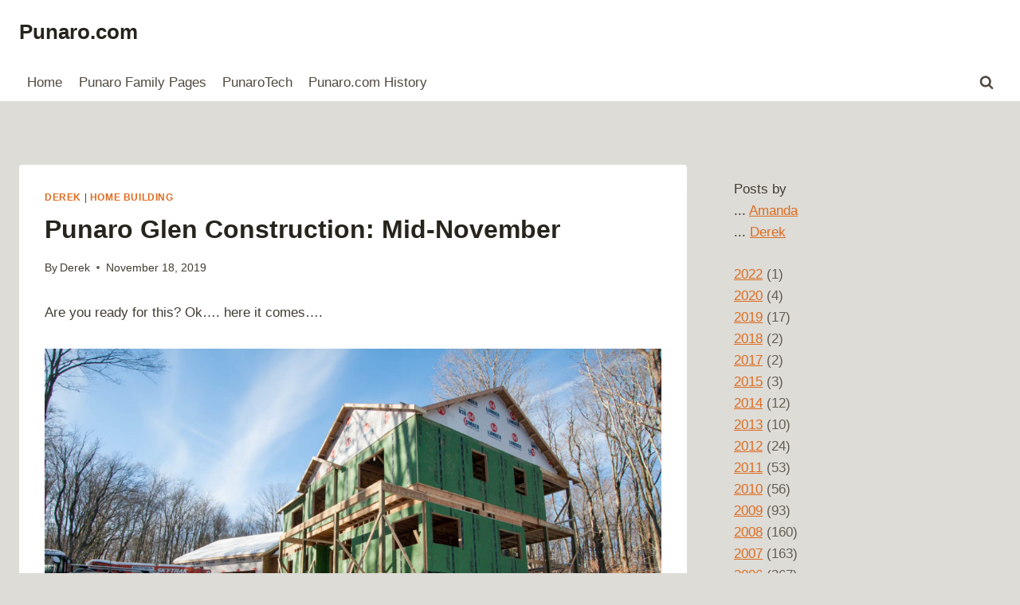

--- FILE ---
content_type: text/html; charset=UTF-8
request_url: https://punaro.com/2019/11/derek/punaro-glen-construction-mid-november/
body_size: 27439
content:
<!doctype html>
<html lang="en-US" class="no-js" itemtype="https://schema.org/Blog" itemscope>
<head>
	<meta charset="UTF-8">
	<meta name="viewport" content="width=device-width, initial-scale=1, minimum-scale=1">
	<title>Punaro Glen Construction: Mid-November &#8211; Punaro.com</title>
<meta name='robots' content='max-image-preview:large' />
	<style>img:is([sizes="auto" i], [sizes^="auto," i]) { contain-intrinsic-size: 3000px 1500px }</style>
	<!-- Jetpack Site Verification Tags -->
<meta name="msvalidate.01" content="ED0734C92F3F52DC9CF8E83D357D812A" />
<link rel='dns-prefetch' href='//stats.wp.com' />
<link rel='dns-prefetch' href='//v0.wordpress.com' />
<link rel='dns-prefetch' href='//jetpack.wordpress.com' />
<link rel='dns-prefetch' href='//s0.wp.com' />
<link rel='dns-prefetch' href='//public-api.wordpress.com' />
<link rel='dns-prefetch' href='//0.gravatar.com' />
<link rel='dns-prefetch' href='//1.gravatar.com' />
<link rel='dns-prefetch' href='//2.gravatar.com' />
<link rel='dns-prefetch' href='//widgets.wp.com' />
<link rel="alternate" type="application/rss+xml" title="Punaro.com &raquo; Feed" href="https://punaro.com/feed/" />
<link rel="alternate" type="application/rss+xml" title="Punaro.com &raquo; Comments Feed" href="https://punaro.com/comments/feed/" />
			<script>document.documentElement.classList.remove( 'no-js' );</script>
			<link rel="alternate" type="application/rss+xml" title="Punaro.com &raquo; Punaro Glen Construction: Mid-November Comments Feed" href="https://punaro.com/2019/11/derek/punaro-glen-construction-mid-november/feed/" />
		<!-- This site uses the Google Analytics by MonsterInsights plugin v9.11.1 - Using Analytics tracking - https://www.monsterinsights.com/ -->
							<script src="//www.googletagmanager.com/gtag/js?id=G-XTS0P4993V"  data-cfasync="false" data-wpfc-render="false" async></script>
			<script data-cfasync="false" data-wpfc-render="false">
				var mi_version = '9.11.1';
				var mi_track_user = true;
				var mi_no_track_reason = '';
								var MonsterInsightsDefaultLocations = {"page_location":"https:\/\/punaro.com\/2019\/11\/derek\/punaro-glen-construction-mid-november\/"};
								if ( typeof MonsterInsightsPrivacyGuardFilter === 'function' ) {
					var MonsterInsightsLocations = (typeof MonsterInsightsExcludeQuery === 'object') ? MonsterInsightsPrivacyGuardFilter( MonsterInsightsExcludeQuery ) : MonsterInsightsPrivacyGuardFilter( MonsterInsightsDefaultLocations );
				} else {
					var MonsterInsightsLocations = (typeof MonsterInsightsExcludeQuery === 'object') ? MonsterInsightsExcludeQuery : MonsterInsightsDefaultLocations;
				}

								var disableStrs = [
										'ga-disable-G-XTS0P4993V',
									];

				/* Function to detect opted out users */
				function __gtagTrackerIsOptedOut() {
					for (var index = 0; index < disableStrs.length; index++) {
						if (document.cookie.indexOf(disableStrs[index] + '=true') > -1) {
							return true;
						}
					}

					return false;
				}

				/* Disable tracking if the opt-out cookie exists. */
				if (__gtagTrackerIsOptedOut()) {
					for (var index = 0; index < disableStrs.length; index++) {
						window[disableStrs[index]] = true;
					}
				}

				/* Opt-out function */
				function __gtagTrackerOptout() {
					for (var index = 0; index < disableStrs.length; index++) {
						document.cookie = disableStrs[index] + '=true; expires=Thu, 31 Dec 2099 23:59:59 UTC; path=/';
						window[disableStrs[index]] = true;
					}
				}

				if ('undefined' === typeof gaOptout) {
					function gaOptout() {
						__gtagTrackerOptout();
					}
				}
								window.dataLayer = window.dataLayer || [];

				window.MonsterInsightsDualTracker = {
					helpers: {},
					trackers: {},
				};
				if (mi_track_user) {
					function __gtagDataLayer() {
						dataLayer.push(arguments);
					}

					function __gtagTracker(type, name, parameters) {
						if (!parameters) {
							parameters = {};
						}

						if (parameters.send_to) {
							__gtagDataLayer.apply(null, arguments);
							return;
						}

						if (type === 'event') {
														parameters.send_to = monsterinsights_frontend.v4_id;
							var hookName = name;
							if (typeof parameters['event_category'] !== 'undefined') {
								hookName = parameters['event_category'] + ':' + name;
							}

							if (typeof MonsterInsightsDualTracker.trackers[hookName] !== 'undefined') {
								MonsterInsightsDualTracker.trackers[hookName](parameters);
							} else {
								__gtagDataLayer('event', name, parameters);
							}
							
						} else {
							__gtagDataLayer.apply(null, arguments);
						}
					}

					__gtagTracker('js', new Date());
					__gtagTracker('set', {
						'developer_id.dZGIzZG': true,
											});
					if ( MonsterInsightsLocations.page_location ) {
						__gtagTracker('set', MonsterInsightsLocations);
					}
										__gtagTracker('config', 'G-XTS0P4993V', {"forceSSL":"true"} );
										window.gtag = __gtagTracker;										(function () {
						/* https://developers.google.com/analytics/devguides/collection/analyticsjs/ */
						/* ga and __gaTracker compatibility shim. */
						var noopfn = function () {
							return null;
						};
						var newtracker = function () {
							return new Tracker();
						};
						var Tracker = function () {
							return null;
						};
						var p = Tracker.prototype;
						p.get = noopfn;
						p.set = noopfn;
						p.send = function () {
							var args = Array.prototype.slice.call(arguments);
							args.unshift('send');
							__gaTracker.apply(null, args);
						};
						var __gaTracker = function () {
							var len = arguments.length;
							if (len === 0) {
								return;
							}
							var f = arguments[len - 1];
							if (typeof f !== 'object' || f === null || typeof f.hitCallback !== 'function') {
								if ('send' === arguments[0]) {
									var hitConverted, hitObject = false, action;
									if ('event' === arguments[1]) {
										if ('undefined' !== typeof arguments[3]) {
											hitObject = {
												'eventAction': arguments[3],
												'eventCategory': arguments[2],
												'eventLabel': arguments[4],
												'value': arguments[5] ? arguments[5] : 1,
											}
										}
									}
									if ('pageview' === arguments[1]) {
										if ('undefined' !== typeof arguments[2]) {
											hitObject = {
												'eventAction': 'page_view',
												'page_path': arguments[2],
											}
										}
									}
									if (typeof arguments[2] === 'object') {
										hitObject = arguments[2];
									}
									if (typeof arguments[5] === 'object') {
										Object.assign(hitObject, arguments[5]);
									}
									if ('undefined' !== typeof arguments[1].hitType) {
										hitObject = arguments[1];
										if ('pageview' === hitObject.hitType) {
											hitObject.eventAction = 'page_view';
										}
									}
									if (hitObject) {
										action = 'timing' === arguments[1].hitType ? 'timing_complete' : hitObject.eventAction;
										hitConverted = mapArgs(hitObject);
										__gtagTracker('event', action, hitConverted);
									}
								}
								return;
							}

							function mapArgs(args) {
								var arg, hit = {};
								var gaMap = {
									'eventCategory': 'event_category',
									'eventAction': 'event_action',
									'eventLabel': 'event_label',
									'eventValue': 'event_value',
									'nonInteraction': 'non_interaction',
									'timingCategory': 'event_category',
									'timingVar': 'name',
									'timingValue': 'value',
									'timingLabel': 'event_label',
									'page': 'page_path',
									'location': 'page_location',
									'title': 'page_title',
									'referrer' : 'page_referrer',
								};
								for (arg in args) {
																		if (!(!args.hasOwnProperty(arg) || !gaMap.hasOwnProperty(arg))) {
										hit[gaMap[arg]] = args[arg];
									} else {
										hit[arg] = args[arg];
									}
								}
								return hit;
							}

							try {
								f.hitCallback();
							} catch (ex) {
							}
						};
						__gaTracker.create = newtracker;
						__gaTracker.getByName = newtracker;
						__gaTracker.getAll = function () {
							return [];
						};
						__gaTracker.remove = noopfn;
						__gaTracker.loaded = true;
						window['__gaTracker'] = __gaTracker;
					})();
									} else {
										console.log("");
					(function () {
						function __gtagTracker() {
							return null;
						}

						window['__gtagTracker'] = __gtagTracker;
						window['gtag'] = __gtagTracker;
					})();
									}
			</script>
							<!-- / Google Analytics by MonsterInsights -->
		<script>
window._wpemojiSettings = {"baseUrl":"https:\/\/s.w.org\/images\/core\/emoji\/16.0.1\/72x72\/","ext":".png","svgUrl":"https:\/\/s.w.org\/images\/core\/emoji\/16.0.1\/svg\/","svgExt":".svg","source":{"concatemoji":"https:\/\/punaro.com\/blog\/wp-includes\/js\/wp-emoji-release.min.js?ver=6.8.3"}};
/*! This file is auto-generated */
!function(s,n){var o,i,e;function c(e){try{var t={supportTests:e,timestamp:(new Date).valueOf()};sessionStorage.setItem(o,JSON.stringify(t))}catch(e){}}function p(e,t,n){e.clearRect(0,0,e.canvas.width,e.canvas.height),e.fillText(t,0,0);var t=new Uint32Array(e.getImageData(0,0,e.canvas.width,e.canvas.height).data),a=(e.clearRect(0,0,e.canvas.width,e.canvas.height),e.fillText(n,0,0),new Uint32Array(e.getImageData(0,0,e.canvas.width,e.canvas.height).data));return t.every(function(e,t){return e===a[t]})}function u(e,t){e.clearRect(0,0,e.canvas.width,e.canvas.height),e.fillText(t,0,0);for(var n=e.getImageData(16,16,1,1),a=0;a<n.data.length;a++)if(0!==n.data[a])return!1;return!0}function f(e,t,n,a){switch(t){case"flag":return n(e,"\ud83c\udff3\ufe0f\u200d\u26a7\ufe0f","\ud83c\udff3\ufe0f\u200b\u26a7\ufe0f")?!1:!n(e,"\ud83c\udde8\ud83c\uddf6","\ud83c\udde8\u200b\ud83c\uddf6")&&!n(e,"\ud83c\udff4\udb40\udc67\udb40\udc62\udb40\udc65\udb40\udc6e\udb40\udc67\udb40\udc7f","\ud83c\udff4\u200b\udb40\udc67\u200b\udb40\udc62\u200b\udb40\udc65\u200b\udb40\udc6e\u200b\udb40\udc67\u200b\udb40\udc7f");case"emoji":return!a(e,"\ud83e\udedf")}return!1}function g(e,t,n,a){var r="undefined"!=typeof WorkerGlobalScope&&self instanceof WorkerGlobalScope?new OffscreenCanvas(300,150):s.createElement("canvas"),o=r.getContext("2d",{willReadFrequently:!0}),i=(o.textBaseline="top",o.font="600 32px Arial",{});return e.forEach(function(e){i[e]=t(o,e,n,a)}),i}function t(e){var t=s.createElement("script");t.src=e,t.defer=!0,s.head.appendChild(t)}"undefined"!=typeof Promise&&(o="wpEmojiSettingsSupports",i=["flag","emoji"],n.supports={everything:!0,everythingExceptFlag:!0},e=new Promise(function(e){s.addEventListener("DOMContentLoaded",e,{once:!0})}),new Promise(function(t){var n=function(){try{var e=JSON.parse(sessionStorage.getItem(o));if("object"==typeof e&&"number"==typeof e.timestamp&&(new Date).valueOf()<e.timestamp+604800&&"object"==typeof e.supportTests)return e.supportTests}catch(e){}return null}();if(!n){if("undefined"!=typeof Worker&&"undefined"!=typeof OffscreenCanvas&&"undefined"!=typeof URL&&URL.createObjectURL&&"undefined"!=typeof Blob)try{var e="postMessage("+g.toString()+"("+[JSON.stringify(i),f.toString(),p.toString(),u.toString()].join(",")+"));",a=new Blob([e],{type:"text/javascript"}),r=new Worker(URL.createObjectURL(a),{name:"wpTestEmojiSupports"});return void(r.onmessage=function(e){c(n=e.data),r.terminate(),t(n)})}catch(e){}c(n=g(i,f,p,u))}t(n)}).then(function(e){for(var t in e)n.supports[t]=e[t],n.supports.everything=n.supports.everything&&n.supports[t],"flag"!==t&&(n.supports.everythingExceptFlag=n.supports.everythingExceptFlag&&n.supports[t]);n.supports.everythingExceptFlag=n.supports.everythingExceptFlag&&!n.supports.flag,n.DOMReady=!1,n.readyCallback=function(){n.DOMReady=!0}}).then(function(){return e}).then(function(){var e;n.supports.everything||(n.readyCallback(),(e=n.source||{}).concatemoji?t(e.concatemoji):e.wpemoji&&e.twemoji&&(t(e.twemoji),t(e.wpemoji)))}))}((window,document),window._wpemojiSettings);
</script>

<style id='wp-emoji-styles-inline-css'>

	img.wp-smiley, img.emoji {
		display: inline !important;
		border: none !important;
		box-shadow: none !important;
		height: 1em !important;
		width: 1em !important;
		margin: 0 0.07em !important;
		vertical-align: -0.1em !important;
		background: none !important;
		padding: 0 !important;
	}
</style>
<link rel='stylesheet' id='wp-block-library-css' href='https://punaro.com/blog/wp-includes/css/dist/block-library/style.min.css?ver=6.8.3' media='all' />
<style id='classic-theme-styles-inline-css'>
/*! This file is auto-generated */
.wp-block-button__link{color:#fff;background-color:#32373c;border-radius:9999px;box-shadow:none;text-decoration:none;padding:calc(.667em + 2px) calc(1.333em + 2px);font-size:1.125em}.wp-block-file__button{background:#32373c;color:#fff;text-decoration:none}
</style>
<link rel='stylesheet' id='mediaelement-css' href='https://punaro.com/blog/wp-includes/js/mediaelement/mediaelementplayer-legacy.min.css?ver=4.2.17' media='all' />
<link rel='stylesheet' id='wp-mediaelement-css' href='https://punaro.com/blog/wp-includes/js/mediaelement/wp-mediaelement.min.css?ver=6.8.3' media='all' />
<style id='jetpack-sharing-buttons-style-inline-css'>
.jetpack-sharing-buttons__services-list{display:flex;flex-direction:row;flex-wrap:wrap;gap:0;list-style-type:none;margin:5px;padding:0}.jetpack-sharing-buttons__services-list.has-small-icon-size{font-size:12px}.jetpack-sharing-buttons__services-list.has-normal-icon-size{font-size:16px}.jetpack-sharing-buttons__services-list.has-large-icon-size{font-size:24px}.jetpack-sharing-buttons__services-list.has-huge-icon-size{font-size:36px}@media print{.jetpack-sharing-buttons__services-list{display:none!important}}.editor-styles-wrapper .wp-block-jetpack-sharing-buttons{gap:0;padding-inline-start:0}ul.jetpack-sharing-buttons__services-list.has-background{padding:1.25em 2.375em}
</style>
<style id='global-styles-inline-css'>
:root{--wp--preset--aspect-ratio--square: 1;--wp--preset--aspect-ratio--4-3: 4/3;--wp--preset--aspect-ratio--3-4: 3/4;--wp--preset--aspect-ratio--3-2: 3/2;--wp--preset--aspect-ratio--2-3: 2/3;--wp--preset--aspect-ratio--16-9: 16/9;--wp--preset--aspect-ratio--9-16: 9/16;--wp--preset--color--black: #000000;--wp--preset--color--cyan-bluish-gray: #abb8c3;--wp--preset--color--white: #ffffff;--wp--preset--color--pale-pink: #f78da7;--wp--preset--color--vivid-red: #cf2e2e;--wp--preset--color--luminous-vivid-orange: #ff6900;--wp--preset--color--luminous-vivid-amber: #fcb900;--wp--preset--color--light-green-cyan: #7bdcb5;--wp--preset--color--vivid-green-cyan: #00d084;--wp--preset--color--pale-cyan-blue: #8ed1fc;--wp--preset--color--vivid-cyan-blue: #0693e3;--wp--preset--color--vivid-purple: #9b51e0;--wp--preset--color--theme-palette-1: var(--global-palette1);--wp--preset--color--theme-palette-2: var(--global-palette2);--wp--preset--color--theme-palette-3: var(--global-palette3);--wp--preset--color--theme-palette-4: var(--global-palette4);--wp--preset--color--theme-palette-5: var(--global-palette5);--wp--preset--color--theme-palette-6: var(--global-palette6);--wp--preset--color--theme-palette-7: var(--global-palette7);--wp--preset--color--theme-palette-8: var(--global-palette8);--wp--preset--color--theme-palette-9: var(--global-palette9);--wp--preset--gradient--vivid-cyan-blue-to-vivid-purple: linear-gradient(135deg,rgba(6,147,227,1) 0%,rgb(155,81,224) 100%);--wp--preset--gradient--light-green-cyan-to-vivid-green-cyan: linear-gradient(135deg,rgb(122,220,180) 0%,rgb(0,208,130) 100%);--wp--preset--gradient--luminous-vivid-amber-to-luminous-vivid-orange: linear-gradient(135deg,rgba(252,185,0,1) 0%,rgba(255,105,0,1) 100%);--wp--preset--gradient--luminous-vivid-orange-to-vivid-red: linear-gradient(135deg,rgba(255,105,0,1) 0%,rgb(207,46,46) 100%);--wp--preset--gradient--very-light-gray-to-cyan-bluish-gray: linear-gradient(135deg,rgb(238,238,238) 0%,rgb(169,184,195) 100%);--wp--preset--gradient--cool-to-warm-spectrum: linear-gradient(135deg,rgb(74,234,220) 0%,rgb(151,120,209) 20%,rgb(207,42,186) 40%,rgb(238,44,130) 60%,rgb(251,105,98) 80%,rgb(254,248,76) 100%);--wp--preset--gradient--blush-light-purple: linear-gradient(135deg,rgb(255,206,236) 0%,rgb(152,150,240) 100%);--wp--preset--gradient--blush-bordeaux: linear-gradient(135deg,rgb(254,205,165) 0%,rgb(254,45,45) 50%,rgb(107,0,62) 100%);--wp--preset--gradient--luminous-dusk: linear-gradient(135deg,rgb(255,203,112) 0%,rgb(199,81,192) 50%,rgb(65,88,208) 100%);--wp--preset--gradient--pale-ocean: linear-gradient(135deg,rgb(255,245,203) 0%,rgb(182,227,212) 50%,rgb(51,167,181) 100%);--wp--preset--gradient--electric-grass: linear-gradient(135deg,rgb(202,248,128) 0%,rgb(113,206,126) 100%);--wp--preset--gradient--midnight: linear-gradient(135deg,rgb(2,3,129) 0%,rgb(40,116,252) 100%);--wp--preset--font-size--small: var(--global-font-size-small);--wp--preset--font-size--medium: var(--global-font-size-medium);--wp--preset--font-size--large: var(--global-font-size-large);--wp--preset--font-size--x-large: 42px;--wp--preset--font-size--larger: var(--global-font-size-larger);--wp--preset--font-size--xxlarge: var(--global-font-size-xxlarge);--wp--preset--spacing--20: 0.44rem;--wp--preset--spacing--30: 0.67rem;--wp--preset--spacing--40: 1rem;--wp--preset--spacing--50: 1.5rem;--wp--preset--spacing--60: 2.25rem;--wp--preset--spacing--70: 3.38rem;--wp--preset--spacing--80: 5.06rem;--wp--preset--shadow--natural: 6px 6px 9px rgba(0, 0, 0, 0.2);--wp--preset--shadow--deep: 12px 12px 50px rgba(0, 0, 0, 0.4);--wp--preset--shadow--sharp: 6px 6px 0px rgba(0, 0, 0, 0.2);--wp--preset--shadow--outlined: 6px 6px 0px -3px rgba(255, 255, 255, 1), 6px 6px rgba(0, 0, 0, 1);--wp--preset--shadow--crisp: 6px 6px 0px rgba(0, 0, 0, 1);}:where(.is-layout-flex){gap: 0.5em;}:where(.is-layout-grid){gap: 0.5em;}body .is-layout-flex{display: flex;}.is-layout-flex{flex-wrap: wrap;align-items: center;}.is-layout-flex > :is(*, div){margin: 0;}body .is-layout-grid{display: grid;}.is-layout-grid > :is(*, div){margin: 0;}:where(.wp-block-columns.is-layout-flex){gap: 2em;}:where(.wp-block-columns.is-layout-grid){gap: 2em;}:where(.wp-block-post-template.is-layout-flex){gap: 1.25em;}:where(.wp-block-post-template.is-layout-grid){gap: 1.25em;}.has-black-color{color: var(--wp--preset--color--black) !important;}.has-cyan-bluish-gray-color{color: var(--wp--preset--color--cyan-bluish-gray) !important;}.has-white-color{color: var(--wp--preset--color--white) !important;}.has-pale-pink-color{color: var(--wp--preset--color--pale-pink) !important;}.has-vivid-red-color{color: var(--wp--preset--color--vivid-red) !important;}.has-luminous-vivid-orange-color{color: var(--wp--preset--color--luminous-vivid-orange) !important;}.has-luminous-vivid-amber-color{color: var(--wp--preset--color--luminous-vivid-amber) !important;}.has-light-green-cyan-color{color: var(--wp--preset--color--light-green-cyan) !important;}.has-vivid-green-cyan-color{color: var(--wp--preset--color--vivid-green-cyan) !important;}.has-pale-cyan-blue-color{color: var(--wp--preset--color--pale-cyan-blue) !important;}.has-vivid-cyan-blue-color{color: var(--wp--preset--color--vivid-cyan-blue) !important;}.has-vivid-purple-color{color: var(--wp--preset--color--vivid-purple) !important;}.has-black-background-color{background-color: var(--wp--preset--color--black) !important;}.has-cyan-bluish-gray-background-color{background-color: var(--wp--preset--color--cyan-bluish-gray) !important;}.has-white-background-color{background-color: var(--wp--preset--color--white) !important;}.has-pale-pink-background-color{background-color: var(--wp--preset--color--pale-pink) !important;}.has-vivid-red-background-color{background-color: var(--wp--preset--color--vivid-red) !important;}.has-luminous-vivid-orange-background-color{background-color: var(--wp--preset--color--luminous-vivid-orange) !important;}.has-luminous-vivid-amber-background-color{background-color: var(--wp--preset--color--luminous-vivid-amber) !important;}.has-light-green-cyan-background-color{background-color: var(--wp--preset--color--light-green-cyan) !important;}.has-vivid-green-cyan-background-color{background-color: var(--wp--preset--color--vivid-green-cyan) !important;}.has-pale-cyan-blue-background-color{background-color: var(--wp--preset--color--pale-cyan-blue) !important;}.has-vivid-cyan-blue-background-color{background-color: var(--wp--preset--color--vivid-cyan-blue) !important;}.has-vivid-purple-background-color{background-color: var(--wp--preset--color--vivid-purple) !important;}.has-black-border-color{border-color: var(--wp--preset--color--black) !important;}.has-cyan-bluish-gray-border-color{border-color: var(--wp--preset--color--cyan-bluish-gray) !important;}.has-white-border-color{border-color: var(--wp--preset--color--white) !important;}.has-pale-pink-border-color{border-color: var(--wp--preset--color--pale-pink) !important;}.has-vivid-red-border-color{border-color: var(--wp--preset--color--vivid-red) !important;}.has-luminous-vivid-orange-border-color{border-color: var(--wp--preset--color--luminous-vivid-orange) !important;}.has-luminous-vivid-amber-border-color{border-color: var(--wp--preset--color--luminous-vivid-amber) !important;}.has-light-green-cyan-border-color{border-color: var(--wp--preset--color--light-green-cyan) !important;}.has-vivid-green-cyan-border-color{border-color: var(--wp--preset--color--vivid-green-cyan) !important;}.has-pale-cyan-blue-border-color{border-color: var(--wp--preset--color--pale-cyan-blue) !important;}.has-vivid-cyan-blue-border-color{border-color: var(--wp--preset--color--vivid-cyan-blue) !important;}.has-vivid-purple-border-color{border-color: var(--wp--preset--color--vivid-purple) !important;}.has-vivid-cyan-blue-to-vivid-purple-gradient-background{background: var(--wp--preset--gradient--vivid-cyan-blue-to-vivid-purple) !important;}.has-light-green-cyan-to-vivid-green-cyan-gradient-background{background: var(--wp--preset--gradient--light-green-cyan-to-vivid-green-cyan) !important;}.has-luminous-vivid-amber-to-luminous-vivid-orange-gradient-background{background: var(--wp--preset--gradient--luminous-vivid-amber-to-luminous-vivid-orange) !important;}.has-luminous-vivid-orange-to-vivid-red-gradient-background{background: var(--wp--preset--gradient--luminous-vivid-orange-to-vivid-red) !important;}.has-very-light-gray-to-cyan-bluish-gray-gradient-background{background: var(--wp--preset--gradient--very-light-gray-to-cyan-bluish-gray) !important;}.has-cool-to-warm-spectrum-gradient-background{background: var(--wp--preset--gradient--cool-to-warm-spectrum) !important;}.has-blush-light-purple-gradient-background{background: var(--wp--preset--gradient--blush-light-purple) !important;}.has-blush-bordeaux-gradient-background{background: var(--wp--preset--gradient--blush-bordeaux) !important;}.has-luminous-dusk-gradient-background{background: var(--wp--preset--gradient--luminous-dusk) !important;}.has-pale-ocean-gradient-background{background: var(--wp--preset--gradient--pale-ocean) !important;}.has-electric-grass-gradient-background{background: var(--wp--preset--gradient--electric-grass) !important;}.has-midnight-gradient-background{background: var(--wp--preset--gradient--midnight) !important;}.has-small-font-size{font-size: var(--wp--preset--font-size--small) !important;}.has-medium-font-size{font-size: var(--wp--preset--font-size--medium) !important;}.has-large-font-size{font-size: var(--wp--preset--font-size--large) !important;}.has-x-large-font-size{font-size: var(--wp--preset--font-size--x-large) !important;}
:where(.wp-block-post-template.is-layout-flex){gap: 1.25em;}:where(.wp-block-post-template.is-layout-grid){gap: 1.25em;}
:where(.wp-block-columns.is-layout-flex){gap: 2em;}:where(.wp-block-columns.is-layout-grid){gap: 2em;}
:root :where(.wp-block-pullquote){font-size: 1.5em;line-height: 1.6;}
</style>
<link rel='stylesheet' id='kadence-global-css' href='https://punaro.com/blog/wp-content/themes/kadence/assets/css/global.min.css?ver=1.3.4' media='all' />
<style id='kadence-global-inline-css'>
/* Kadence Base CSS */
:root{--global-palette1:#dd6b20;--global-palette2:#cf3033;--global-palette3:#27241d;--global-palette4:#423d33;--global-palette5:#504a40;--global-palette6:#625d52;--global-palette7:#c9c8c3;--global-palette8:#dddcd7;--global-palette9:#ffffff;--global-palette9rgb:255, 255, 255;--global-palette-highlight:var(--global-palette1);--global-palette-highlight-alt:var(--global-palette2);--global-palette-highlight-alt2:var(--global-palette9);--global-palette-btn-bg:var(--global-palette1);--global-palette-btn-bg-hover:var(--global-palette2);--global-palette-btn:var(--global-palette9);--global-palette-btn-hover:var(--global-palette9);--global-body-font-family:-apple-system,BlinkMacSystemFont,"Segoe UI",Roboto,Oxygen-Sans,Ubuntu,Cantarell,"Helvetica Neue",sans-serif, "Apple Color Emoji", "Segoe UI Emoji", "Segoe UI Symbol";--global-heading-font-family:inherit;--global-primary-nav-font-family:inherit;--global-fallback-font:sans-serif;--global-display-fallback-font:sans-serif;--global-content-width:1290px;--global-content-wide-width:calc(1290px + 230px);--global-content-narrow-width:842px;--global-content-edge-padding:1.5rem;--global-content-boxed-padding:2rem;--global-calc-content-width:calc(1290px - var(--global-content-edge-padding) - var(--global-content-edge-padding) );--wp--style--global--content-size:var(--global-calc-content-width);}.wp-site-blocks{--global-vw:calc( 100vw - ( 0.5 * var(--scrollbar-offset)));}body{background:var(--global-palette8);}body, input, select, optgroup, textarea{font-weight:400;font-size:17px;line-height:1.6;font-family:var(--global-body-font-family);color:var(--global-palette4);}.content-bg, body.content-style-unboxed .site{background:var(--global-palette9);}h1,h2,h3,h4,h5,h6{font-family:var(--global-heading-font-family);}h1{font-weight:700;font-size:32px;line-height:1.5;color:var(--global-palette3);}h2{font-weight:700;font-size:28px;line-height:1.5;color:var(--global-palette3);}h3{font-weight:700;font-size:24px;line-height:1.5;color:var(--global-palette3);}h4{font-weight:700;font-size:22px;line-height:1.5;color:var(--global-palette4);}h5{font-weight:700;font-size:20px;line-height:1.5;color:var(--global-palette4);}h6{font-weight:700;font-size:18px;line-height:1.5;color:var(--global-palette5);}.entry-hero .kadence-breadcrumbs{max-width:1290px;}.site-container, .site-header-row-layout-contained, .site-footer-row-layout-contained, .entry-hero-layout-contained, .comments-area, .alignfull > .wp-block-cover__inner-container, .alignwide > .wp-block-cover__inner-container{max-width:var(--global-content-width);}.content-width-narrow .content-container.site-container, .content-width-narrow .hero-container.site-container{max-width:var(--global-content-narrow-width);}@media all and (min-width: 1520px){.wp-site-blocks .content-container  .alignwide{margin-left:-115px;margin-right:-115px;width:unset;max-width:unset;}}@media all and (min-width: 1102px){.content-width-narrow .wp-site-blocks .content-container .alignwide{margin-left:-130px;margin-right:-130px;width:unset;max-width:unset;}}.content-style-boxed .wp-site-blocks .entry-content .alignwide{margin-left:calc( -1 * var( --global-content-boxed-padding ) );margin-right:calc( -1 * var( --global-content-boxed-padding ) );}.content-area{margin-top:5rem;margin-bottom:5rem;}@media all and (max-width: 1024px){.content-area{margin-top:3rem;margin-bottom:3rem;}}@media all and (max-width: 767px){.content-area{margin-top:2rem;margin-bottom:2rem;}}@media all and (max-width: 1024px){:root{--global-content-boxed-padding:2rem;}}@media all and (max-width: 767px){:root{--global-content-boxed-padding:1.5rem;}}.entry-content-wrap{padding:2rem;}@media all and (max-width: 1024px){.entry-content-wrap{padding:2rem;}}@media all and (max-width: 767px){.entry-content-wrap{padding:1.5rem;}}.entry.single-entry{box-shadow:0px 15px 15px -10px rgba(0,0,0,0.05);}.entry.loop-entry{box-shadow:0px 15px 15px -10px rgba(0,0,0,0.05);}.loop-entry .entry-content-wrap{padding:2rem;}@media all and (max-width: 1024px){.loop-entry .entry-content-wrap{padding:2rem;}}@media all and (max-width: 767px){.loop-entry .entry-content-wrap{padding:1.5rem;}}.primary-sidebar.widget-area .widget{margin-bottom:1.5em;color:var(--global-palette4);}.primary-sidebar.widget-area .widget-title{font-weight:700;font-size:20px;line-height:1.5;color:var(--global-palette3);}button, .button, .wp-block-button__link, input[type="button"], input[type="reset"], input[type="submit"], .fl-button, .elementor-button-wrapper .elementor-button, .wc-block-components-checkout-place-order-button, .wc-block-cart__submit{box-shadow:0px 0px 0px -7px rgba(0,0,0,0);}button:hover, button:focus, button:active, .button:hover, .button:focus, .button:active, .wp-block-button__link:hover, .wp-block-button__link:focus, .wp-block-button__link:active, input[type="button"]:hover, input[type="button"]:focus, input[type="button"]:active, input[type="reset"]:hover, input[type="reset"]:focus, input[type="reset"]:active, input[type="submit"]:hover, input[type="submit"]:focus, input[type="submit"]:active, .elementor-button-wrapper .elementor-button:hover, .elementor-button-wrapper .elementor-button:focus, .elementor-button-wrapper .elementor-button:active, .wc-block-cart__submit:hover{box-shadow:0px 15px 25px -7px rgba(0,0,0,0.1);}.kb-button.kb-btn-global-outline.kb-btn-global-inherit{padding-top:calc(px - 2px);padding-right:calc(px - 2px);padding-bottom:calc(px - 2px);padding-left:calc(px - 2px);}@media all and (min-width: 1025px){.transparent-header .entry-hero .entry-hero-container-inner{padding-top:calc(80px + 0px);}}@media all and (max-width: 1024px){.mobile-transparent-header .entry-hero .entry-hero-container-inner{padding-top:80px;}}@media all and (max-width: 767px){.mobile-transparent-header .entry-hero .entry-hero-container-inner{padding-top:80px;}}.entry-author-style-center{padding-top:var(--global-md-spacing);border-top:1px solid var(--global-gray-500);}.entry-author-style-center .entry-author-avatar, .entry-meta .author-avatar{display:none;}.entry-author-style-normal .entry-author-profile{padding-left:0px;}#comments .comment-meta{margin-left:0px;}.entry-hero.post-hero-section .entry-header{min-height:200px;}
/* Kadence Header CSS */
@media all and (max-width: 1024px){.mobile-transparent-header #masthead{position:absolute;left:0px;right:0px;z-index:100;}.kadence-scrollbar-fixer.mobile-transparent-header #masthead{right:var(--scrollbar-offset,0);}.mobile-transparent-header #masthead, .mobile-transparent-header .site-top-header-wrap .site-header-row-container-inner, .mobile-transparent-header .site-main-header-wrap .site-header-row-container-inner, .mobile-transparent-header .site-bottom-header-wrap .site-header-row-container-inner{background:transparent;}.site-header-row-tablet-layout-fullwidth, .site-header-row-tablet-layout-standard{padding:0px;}}@media all and (min-width: 1025px){.transparent-header #masthead{position:absolute;left:0px;right:0px;z-index:100;}.transparent-header.kadence-scrollbar-fixer #masthead{right:var(--scrollbar-offset,0);}.transparent-header #masthead, .transparent-header .site-top-header-wrap .site-header-row-container-inner, .transparent-header .site-main-header-wrap .site-header-row-container-inner, .transparent-header .site-bottom-header-wrap .site-header-row-container-inner{background:transparent;}}.site-branding{padding:0px 0px 0px 0px;}.site-branding .site-title{font-weight:700;font-size:26px;line-height:1.2;color:var(--global-palette3);}#masthead, #masthead .kadence-sticky-header.item-is-fixed:not(.item-at-start):not(.site-header-row-container):not(.site-main-header-wrap), #masthead .kadence-sticky-header.item-is-fixed:not(.item-at-start) > .site-header-row-container-inner{background:#ffffff;}.site-main-header-inner-wrap{min-height:80px;}.site-bottom-header-inner-wrap{min-height:0px;}.header-navigation[class*="header-navigation-style-underline"] .header-menu-container.primary-menu-container>ul>li>a:after{width:calc( 100% - 1.2em);}.main-navigation .primary-menu-container > ul > li.menu-item > a{padding-left:calc(1.2em / 2);padding-right:calc(1.2em / 2);padding-top:0.6em;padding-bottom:0.6em;color:var(--global-palette5);}.main-navigation .primary-menu-container > ul > li.menu-item .dropdown-nav-special-toggle{right:calc(1.2em / 2);}.main-navigation .primary-menu-container > ul > li.menu-item > a:hover{color:var(--global-palette-highlight);}.main-navigation .primary-menu-container > ul > li.menu-item.current-menu-item > a{color:var(--global-palette3);}.header-navigation .header-menu-container ul ul.sub-menu, .header-navigation .header-menu-container ul ul.submenu{background:var(--global-palette3);box-shadow:0px 2px 13px 0px rgba(0,0,0,0.1);}.header-navigation .header-menu-container ul ul li.menu-item, .header-menu-container ul.menu > li.kadence-menu-mega-enabled > ul > li.menu-item > a{border-bottom:1px solid rgba(255,255,255,0.1);}.header-navigation .header-menu-container ul ul li.menu-item > a{width:200px;padding-top:1em;padding-bottom:1em;color:var(--global-palette8);font-size:12px;}.header-navigation .header-menu-container ul ul li.menu-item > a:hover{color:var(--global-palette9);background:var(--global-palette4);}.header-navigation .header-menu-container ul ul li.menu-item.current-menu-item > a{color:var(--global-palette9);background:var(--global-palette4);}.mobile-toggle-open-container .menu-toggle-open, .mobile-toggle-open-container .menu-toggle-open:focus{color:var(--global-palette5);padding:0.4em 0.6em 0.4em 0.6em;font-size:14px;}.mobile-toggle-open-container .menu-toggle-open.menu-toggle-style-bordered{border:1px solid currentColor;}.mobile-toggle-open-container .menu-toggle-open .menu-toggle-icon{font-size:20px;}.mobile-toggle-open-container .menu-toggle-open:hover, .mobile-toggle-open-container .menu-toggle-open:focus-visible{color:var(--global-palette-highlight);}.mobile-navigation ul li{font-size:14px;}.mobile-navigation ul li a{padding-top:1em;padding-bottom:1em;}.mobile-navigation ul li > a, .mobile-navigation ul li.menu-item-has-children > .drawer-nav-drop-wrap{color:var(--global-palette8);}.mobile-navigation ul li.current-menu-item > a, .mobile-navigation ul li.current-menu-item.menu-item-has-children > .drawer-nav-drop-wrap{color:var(--global-palette-highlight);}.mobile-navigation ul li.menu-item-has-children .drawer-nav-drop-wrap, .mobile-navigation ul li:not(.menu-item-has-children) a{border-bottom:1px solid rgba(255,255,255,0.1);}.mobile-navigation:not(.drawer-navigation-parent-toggle-true) ul li.menu-item-has-children .drawer-nav-drop-wrap button{border-left:1px solid rgba(255,255,255,0.1);}#mobile-drawer .drawer-header .drawer-toggle{padding:0.6em 0.15em 0.6em 0.15em;font-size:24px;}.search-toggle-open-container .search-toggle-open{color:var(--global-palette5);}.search-toggle-open-container .search-toggle-open.search-toggle-style-bordered{border:1px solid currentColor;}.search-toggle-open-container .search-toggle-open .search-toggle-icon{font-size:1em;}.search-toggle-open-container .search-toggle-open:hover, .search-toggle-open-container .search-toggle-open:focus{color:var(--global-palette-highlight);}#search-drawer .drawer-inner{background:rgba(9, 12, 16, 0.97);}
/* Kadence Footer CSS */
.site-bottom-footer-inner-wrap{padding-top:30px;padding-bottom:30px;grid-column-gap:30px;}.site-bottom-footer-inner-wrap .widget{margin-bottom:30px;}.site-bottom-footer-inner-wrap .site-footer-section:not(:last-child):after{right:calc(-30px / 2);}
</style>
<link rel='stylesheet' id='kadence-header-css' href='https://punaro.com/blog/wp-content/themes/kadence/assets/css/header.min.css?ver=1.3.4' media='all' />
<link rel='stylesheet' id='kadence-content-css' href='https://punaro.com/blog/wp-content/themes/kadence/assets/css/content.min.css?ver=1.3.4' media='all' />
<link rel='stylesheet' id='kadence-comments-css' href='https://punaro.com/blog/wp-content/themes/kadence/assets/css/comments.min.css?ver=1.3.4' media='all' />
<link rel='stylesheet' id='kadence-sidebar-css' href='https://punaro.com/blog/wp-content/themes/kadence/assets/css/sidebar.min.css?ver=1.3.4' media='all' />
<link rel='stylesheet' id='kadence-related-posts-css' href='https://punaro.com/blog/wp-content/themes/kadence/assets/css/related-posts.min.css?ver=1.3.4' media='all' />
<link rel='stylesheet' id='kad-splide-css' href='https://punaro.com/blog/wp-content/themes/kadence/assets/css/kadence-splide.min.css?ver=1.3.4' media='all' />
<link rel='stylesheet' id='kadence-footer-css' href='https://punaro.com/blog/wp-content/themes/kadence/assets/css/footer.min.css?ver=1.3.4' media='all' />
<link rel='stylesheet' id='jetpack_likes-css' href='https://punaro.com/blog/wp-content/plugins/jetpack/modules/likes/style.css?ver=15.0' media='all' />
<style id='kadence-blocks-global-variables-inline-css'>
:root {--global-kb-font-size-sm:clamp(0.8rem, 0.73rem + 0.217vw, 0.9rem);--global-kb-font-size-md:clamp(1.1rem, 0.995rem + 0.326vw, 1.25rem);--global-kb-font-size-lg:clamp(1.75rem, 1.576rem + 0.543vw, 2rem);--global-kb-font-size-xl:clamp(2.25rem, 1.728rem + 1.63vw, 3rem);--global-kb-font-size-xxl:clamp(2.5rem, 1.456rem + 3.26vw, 4rem);--global-kb-font-size-xxxl:clamp(2.75rem, 0.489rem + 7.065vw, 6rem);}
</style>
<link rel='stylesheet' id='sharedaddy-css' href='https://punaro.com/blog/wp-content/plugins/jetpack/modules/sharedaddy/sharing.css?ver=15.0' media='all' />
<link rel='stylesheet' id='social-logos-css' href='https://punaro.com/blog/wp-content/plugins/jetpack/_inc/social-logos/social-logos.min.css?ver=15.0' media='all' />
<script src="https://punaro.com/blog/wp-content/plugins/google-analytics-for-wordpress/assets/js/frontend-gtag.min.js?ver=9.11.1" id="monsterinsights-frontend-script-js" async data-wp-strategy="async"></script>
<script data-cfasync="false" data-wpfc-render="false" id='monsterinsights-frontend-script-js-extra'>var monsterinsights_frontend = {"js_events_tracking":"true","download_extensions":"pdf,doc,ppt,xls,zip,docx,pptx,xlsx,mp3","inbound_paths":"[]","home_url":"https:\/\/punaro.com","hash_tracking":"false","v4_id":"G-XTS0P4993V"};</script>
<link rel="https://api.w.org/" href="https://punaro.com/wp-json/" /><link rel="alternate" title="JSON" type="application/json" href="https://punaro.com/wp-json/wp/v2/posts/3104" /><link rel="EditURI" type="application/rsd+xml" title="RSD" href="https://punaro.com/blog/xmlrpc.php?rsd" />
<meta name="generator" content="WordPress 6.8.3" />
<link rel="canonical" href="https://punaro.com/2019/11/derek/punaro-glen-construction-mid-november/" />
<link rel='shortlink' href='https://wp.me/p2Va7m-O4' />
<link rel="alternate" title="oEmbed (JSON)" type="application/json+oembed" href="https://punaro.com/wp-json/oembed/1.0/embed?url=https%3A%2F%2Fpunaro.com%2F2019%2F11%2Fderek%2Fpunaro-glen-construction-mid-november%2F" />
<link rel="alternate" title="oEmbed (XML)" type="text/xml+oembed" href="https://punaro.com/wp-json/oembed/1.0/embed?url=https%3A%2F%2Fpunaro.com%2F2019%2F11%2Fderek%2Fpunaro-glen-construction-mid-november%2F&#038;format=xml" />
	<style>img#wpstats{display:none}</style>
		<link rel="pingback" href="https://punaro.com/blog/xmlrpc.php">
<!-- Jetpack Open Graph Tags -->
<meta property="og:type" content="article" />
<meta property="og:title" content="Punaro Glen Construction: Mid-November" />
<meta property="og:url" content="https://punaro.com/2019/11/derek/punaro-glen-construction-mid-november/" />
<meta property="og:description" content="Are you ready for this? Ok&#8230;. here it comes&#8230;. Here&#8217;s the approach to the house, during framing Here&#8217;s the front view, during framing Here&#8217;s the view of the decks and wa…" />
<meta property="article:published_time" content="2019-11-19T03:16:48+00:00" />
<meta property="article:modified_time" content="2019-11-19T03:16:48+00:00" />
<meta property="og:site_name" content="Punaro.com" />
<meta property="og:image" content="https://punaro.com/blog/wp-content/uploads/2019/11/20191116-IMG_9898.jpg" />
<meta property="og:image:width" content="1600" />
<meta property="og:image:height" content="1067" />
<meta property="og:image:alt" content="" />
<meta property="og:locale" content="en_US" />
<meta name="twitter:text:title" content="Punaro Glen Construction: Mid-November" />
<meta name="twitter:image" content="https://punaro.com/blog/wp-content/uploads/2019/11/20191116-IMG_9898.jpg?w=640" />
<meta name="twitter:card" content="summary_large_image" />

<!-- End Jetpack Open Graph Tags -->
<link rel="icon" href="https://punaro.com/blog/wp-content/uploads/2022/08/Punaro-Flag-150x150.png" sizes="32x32" />
<link rel="icon" href="https://punaro.com/blog/wp-content/uploads/2022/08/Punaro-Flag-450x450.png" sizes="192x192" />
<link rel="apple-touch-icon" href="https://punaro.com/blog/wp-content/uploads/2022/08/Punaro-Flag-450x450.png" />
<meta name="msapplication-TileImage" content="https://punaro.com/blog/wp-content/uploads/2022/08/Punaro-Flag-450x450.png" />
</head>

<body data-rsssl=1 class="wp-singular post-template-default single single-post postid-3104 single-format-standard wp-embed-responsive wp-theme-kadence footer-on-bottom hide-focus-outline link-style-standard has-sidebar content-title-style-normal content-width-normal content-style-boxed content-vertical-padding-show non-transparent-header mobile-non-transparent-header">
<div id="wrapper" class="site wp-site-blocks">
			<a class="skip-link screen-reader-text scroll-ignore" href="#main">Skip to content</a>
		<header id="masthead" class="site-header" role="banner" itemtype="https://schema.org/WPHeader" itemscope>
	<div id="main-header" class="site-header-wrap">
		<div class="site-header-inner-wrap">
			<div class="site-header-upper-wrap">
				<div class="site-header-upper-inner-wrap">
					<div class="site-main-header-wrap site-header-row-container site-header-focus-item site-header-row-layout-standard" data-section="kadence_customizer_header_main">
	<div class="site-header-row-container-inner">
				<div class="site-container">
			<div class="site-main-header-inner-wrap site-header-row site-header-row-has-sides site-header-row-no-center">
									<div class="site-header-main-section-left site-header-section site-header-section-left">
						<div class="site-header-item site-header-focus-item" data-section="title_tagline">
	<div class="site-branding branding-layout-standard"><a class="brand" href="https://punaro.com/" rel="home"><div class="site-title-wrap"><p class="site-title">Punaro.com</p></div></a></div></div><!-- data-section="title_tagline" -->
					</div>
																	<div class="site-header-main-section-right site-header-section site-header-section-right">
											</div>
							</div>
		</div>
	</div>
</div>
				</div>
			</div>
			<div class="site-bottom-header-wrap site-header-row-container site-header-focus-item site-header-row-layout-standard" data-section="kadence_customizer_header_bottom">
	<div class="site-header-row-container-inner">
				<div class="site-container">
			<div class="site-bottom-header-inner-wrap site-header-row site-header-row-has-sides site-header-row-no-center">
									<div class="site-header-bottom-section-left site-header-section site-header-section-left">
						<div class="site-header-item site-header-focus-item site-header-item-main-navigation header-navigation-layout-stretch-false header-navigation-layout-fill-stretch-false" data-section="kadence_customizer_primary_navigation">
		<nav id="site-navigation" class="main-navigation header-navigation hover-to-open nav--toggle-sub header-navigation-style-standard header-navigation-dropdown-animation-none" role="navigation" aria-label="Primary">
			<div class="primary-menu-container header-menu-container">
	<ul id="primary-menu" class="menu"><li id="menu-item-1846" class="menu-item menu-item-type-custom menu-item-object-custom menu-item-1846"><a href="https://punaro.com/index.php/">Home</a></li>
<li id="menu-item-3331" class="menu-item menu-item-type-post_type menu-item-object-page menu-item-3331"><a href="https://punaro.com/punaro-family-pages/">Punaro Family Pages</a></li>
<li id="menu-item-3330" class="menu-item menu-item-type-post_type menu-item-object-page menu-item-3330"><a href="https://punaro.com/punarotech/">PunaroTech</a></li>
<li id="menu-item-2973" class="menu-item menu-item-type-post_type menu-item-object-page menu-item-2973"><a href="https://punaro.com/history/">Punaro.com History</a></li>
</ul>		</div>
	</nav><!-- #site-navigation -->
	</div><!-- data-section="primary_navigation" -->
					</div>
																	<div class="site-header-bottom-section-right site-header-section site-header-section-right">
						<div class="site-header-item site-header-focus-item" data-section="kadence_customizer_header_search">
		<div class="search-toggle-open-container">
						<button class="search-toggle-open drawer-toggle search-toggle-style-default" aria-label="View Search Form" aria-haspopup="dialog" aria-controls="search-drawer" data-toggle-target="#search-drawer" data-toggle-body-class="showing-popup-drawer-from-full" aria-expanded="false" data-set-focus="#search-drawer .search-field"
					>
						<span class="search-toggle-icon"><span class="kadence-svg-iconset"><svg aria-hidden="true" class="kadence-svg-icon kadence-search-svg" fill="currentColor" version="1.1" xmlns="http://www.w3.org/2000/svg" width="26" height="28" viewBox="0 0 26 28"><title>Search</title><path d="M18 13c0-3.859-3.141-7-7-7s-7 3.141-7 7 3.141 7 7 7 7-3.141 7-7zM26 26c0 1.094-0.906 2-2 2-0.531 0-1.047-0.219-1.406-0.594l-5.359-5.344c-1.828 1.266-4.016 1.937-6.234 1.937-6.078 0-11-4.922-11-11s4.922-11 11-11 11 4.922 11 11c0 2.219-0.672 4.406-1.937 6.234l5.359 5.359c0.359 0.359 0.578 0.875 0.578 1.406z"></path>
				</svg></span></span>
		</button>
	</div>
	</div><!-- data-section="header_search" -->
					</div>
							</div>
		</div>
	</div>
</div>
		</div>
	</div>
	
<div id="mobile-header" class="site-mobile-header-wrap">
	<div class="site-header-inner-wrap">
		<div class="site-header-upper-wrap">
			<div class="site-header-upper-inner-wrap">
			<div class="site-main-header-wrap site-header-focus-item site-header-row-layout-standard site-header-row-tablet-layout-default site-header-row-mobile-layout-default ">
	<div class="site-header-row-container-inner">
		<div class="site-container">
			<div class="site-main-header-inner-wrap site-header-row site-header-row-has-sides site-header-row-no-center">
									<div class="site-header-main-section-left site-header-section site-header-section-left">
						<div class="site-header-item site-header-focus-item" data-section="title_tagline">
	<div class="site-branding mobile-site-branding branding-layout-standard branding-tablet-layout-inherit branding-mobile-layout-inherit"><a class="brand" href="https://punaro.com/" rel="home"><div class="site-title-wrap"><div class="site-title vs-md-false">Punaro.com</div></div></a></div></div><!-- data-section="title_tagline" -->
					</div>
																	<div class="site-header-main-section-right site-header-section site-header-section-right">
						<div class="site-header-item site-header-focus-item site-header-item-navgation-popup-toggle" data-section="kadence_customizer_mobile_trigger">
		<div class="mobile-toggle-open-container">
						<button id="mobile-toggle" class="menu-toggle-open drawer-toggle menu-toggle-style-default" aria-label="Open menu" data-toggle-target="#mobile-drawer" data-toggle-body-class="showing-popup-drawer-from-right" aria-expanded="false" data-set-focus=".menu-toggle-close"
					>
						<span class="menu-toggle-icon"><span class="kadence-svg-iconset"><svg aria-hidden="true" class="kadence-svg-icon kadence-menu-svg" fill="currentColor" version="1.1" xmlns="http://www.w3.org/2000/svg" width="24" height="24" viewBox="0 0 24 24"><title>Toggle Menu</title><path d="M3 13h18c0.552 0 1-0.448 1-1s-0.448-1-1-1h-18c-0.552 0-1 0.448-1 1s0.448 1 1 1zM3 7h18c0.552 0 1-0.448 1-1s-0.448-1-1-1h-18c-0.552 0-1 0.448-1 1s0.448 1 1 1zM3 19h18c0.552 0 1-0.448 1-1s-0.448-1-1-1h-18c-0.552 0-1 0.448-1 1s0.448 1 1 1z"></path>
				</svg></span></span>
		</button>
	</div>
	</div><!-- data-section="mobile_trigger" -->
					</div>
							</div>
		</div>
	</div>
</div>
			</div>
		</div>
			</div>
</div>
</header><!-- #masthead -->

	<main id="inner-wrap" class="wrap kt-clear" role="main">
		<div id="primary" class="content-area">
	<div class="content-container site-container">
		<div id="main" class="site-main">
						<div class="content-wrap">
				<article id="post-3104" class="entry content-bg single-entry post-3104 post type-post status-publish format-standard hentry category-derek category-home-building tag-punaro-glen">
	<div class="entry-content-wrap">
		<header class="entry-header post-title title-align-inherit title-tablet-align-inherit title-mobile-align-inherit">
			<div class="entry-taxonomies">
			<span class="category-links term-links category-style-normal">
				<a href="https://punaro.com/category/derek/" rel="tag">Derek</a> | <a href="https://punaro.com/category/derek/home-building/" rel="tag">Home building</a>			</span>
		</div><!-- .entry-taxonomies -->
		<h1 class="entry-title">Punaro Glen Construction: Mid-November</h1><div class="entry-meta entry-meta-divider-dot">
	<span class="posted-by"><span class="meta-label">By</span><span class="author vcard"><a class="url fn n" href="https://www.punaro.com">Derek</a></span></span>					<span class="posted-on">
						<time class="entry-date published updated" datetime="2019-11-18T22:16:48-05:00" itemprop="dateModified">November 18, 2019</time>					</span>
					</div><!-- .entry-meta -->
</header><!-- .entry-header -->

<div class="entry-content single-content">
	
<p>Are you ready for this?  Ok&#8230;.  here it comes&#8230;.</p>



<figure class="wp-block-image size-large"><img fetchpriority="high" decoding="async" width="1024" height="683" data-attachment-id="3100" data-permalink="https://punaro.com/20191116-img_9898/" data-orig-file="https://punaro.com/blog/wp-content/uploads/2019/11/20191116-IMG_9898.jpg" data-orig-size="1600,1067" data-comments-opened="1" data-image-meta="{&quot;aperture&quot;:&quot;8&quot;,&quot;credit&quot;:&quot;unknown&quot;,&quot;camera&quot;:&quot;Canon EOS DIGITAL REBEL XTi&quot;,&quot;caption&quot;:&quot;&quot;,&quot;created_timestamp&quot;:&quot;1573918411&quot;,&quot;copyright&quot;:&quot;&quot;,&quot;focal_length&quot;:&quot;13&quot;,&quot;iso&quot;:&quot;100&quot;,&quot;shutter_speed&quot;:&quot;0.008&quot;,&quot;title&quot;:&quot;&quot;,&quot;orientation&quot;:&quot;0&quot;}" data-image-title="House during framing" data-image-description="" data-image-caption="&lt;p&gt;Here&#8217;s the approach to the house, during framing&lt;/p&gt;
" data-medium-file="https://punaro.com/blog/wp-content/uploads/2019/11/20191116-IMG_9898-450x300.jpg" data-large-file="https://punaro.com/blog/wp-content/uploads/2019/11/20191116-IMG_9898-1024x683.jpg" src="https://punaro.com/blog/wp-content/uploads/2019/11/20191116-IMG_9898-1024x683.jpg" alt="" class="wp-image-3100" srcset="https://punaro.com/blog/wp-content/uploads/2019/11/20191116-IMG_9898-1024x683.jpg 1024w, https://punaro.com/blog/wp-content/uploads/2019/11/20191116-IMG_9898-450x300.jpg 450w, https://punaro.com/blog/wp-content/uploads/2019/11/20191116-IMG_9898-768x512.jpg 768w, https://punaro.com/blog/wp-content/uploads/2019/11/20191116-IMG_9898-1536x1024.jpg 1536w, https://punaro.com/blog/wp-content/uploads/2019/11/20191116-IMG_9898.jpg 1600w" sizes="(max-width: 1024px) 100vw, 1024px" /><figcaption>Here&#8217;s the approach to the house, during framing</figcaption></figure>



<figure class="wp-block-image size-large"><img decoding="async" width="1024" height="683" data-attachment-id="3101" data-permalink="https://punaro.com/20191116-img_9899/" data-orig-file="https://punaro.com/blog/wp-content/uploads/2019/11/20191116-IMG_9899.jpg" data-orig-size="1600,1067" data-comments-opened="1" data-image-meta="{&quot;aperture&quot;:&quot;8&quot;,&quot;credit&quot;:&quot;unknown&quot;,&quot;camera&quot;:&quot;Canon EOS DIGITAL REBEL XTi&quot;,&quot;caption&quot;:&quot;&quot;,&quot;created_timestamp&quot;:&quot;1573918434&quot;,&quot;copyright&quot;:&quot;&quot;,&quot;focal_length&quot;:&quot;10&quot;,&quot;iso&quot;:&quot;100&quot;,&quot;shutter_speed&quot;:&quot;0.00625&quot;,&quot;title&quot;:&quot;&quot;,&quot;orientation&quot;:&quot;0&quot;}" data-image-title="Front of house during framing" data-image-description="" data-image-caption="&lt;p&gt;Here&#8217;s the front view, during framing&lt;/p&gt;
" data-medium-file="https://punaro.com/blog/wp-content/uploads/2019/11/20191116-IMG_9899-450x300.jpg" data-large-file="https://punaro.com/blog/wp-content/uploads/2019/11/20191116-IMG_9899-1024x683.jpg" src="https://punaro.com/blog/wp-content/uploads/2019/11/20191116-IMG_9899-1024x683.jpg" alt="" class="wp-image-3101" srcset="https://punaro.com/blog/wp-content/uploads/2019/11/20191116-IMG_9899-1024x683.jpg 1024w, https://punaro.com/blog/wp-content/uploads/2019/11/20191116-IMG_9899-450x300.jpg 450w, https://punaro.com/blog/wp-content/uploads/2019/11/20191116-IMG_9899-768x512.jpg 768w, https://punaro.com/blog/wp-content/uploads/2019/11/20191116-IMG_9899-1536x1024.jpg 1536w, https://punaro.com/blog/wp-content/uploads/2019/11/20191116-IMG_9899.jpg 1600w" sizes="(max-width: 1024px) 100vw, 1024px" /><figcaption>Here&#8217;s the front view, during framing</figcaption></figure>



<figure class="wp-block-image size-large"><img decoding="async" width="1024" height="683" data-attachment-id="3102" data-permalink="https://punaro.com/20191116-img_9957/" data-orig-file="https://punaro.com/blog/wp-content/uploads/2019/11/20191116-IMG_9957.jpg" data-orig-size="1600,1067" data-comments-opened="1" data-image-meta="{&quot;aperture&quot;:&quot;8&quot;,&quot;credit&quot;:&quot;unknown&quot;,&quot;camera&quot;:&quot;Canon EOS DIGITAL REBEL XTi&quot;,&quot;caption&quot;:&quot;&quot;,&quot;created_timestamp&quot;:&quot;1573920005&quot;,&quot;copyright&quot;:&quot;&quot;,&quot;focal_length&quot;:&quot;13&quot;,&quot;iso&quot;:&quot;400&quot;,&quot;shutter_speed&quot;:&quot;0.00625&quot;,&quot;title&quot;:&quot;&quot;,&quot;orientation&quot;:&quot;0&quot;}" data-image-title="Rear deck view, during framing" data-image-description="" data-image-caption="&lt;p&gt;Here&#8217;s the view of the decks and walkout&lt;/p&gt;
" data-medium-file="https://punaro.com/blog/wp-content/uploads/2019/11/20191116-IMG_9957-450x300.jpg" data-large-file="https://punaro.com/blog/wp-content/uploads/2019/11/20191116-IMG_9957-1024x683.jpg" src="https://punaro.com/blog/wp-content/uploads/2019/11/20191116-IMG_9957-1024x683.jpg" alt="" class="wp-image-3102" srcset="https://punaro.com/blog/wp-content/uploads/2019/11/20191116-IMG_9957-1024x683.jpg 1024w, https://punaro.com/blog/wp-content/uploads/2019/11/20191116-IMG_9957-450x300.jpg 450w, https://punaro.com/blog/wp-content/uploads/2019/11/20191116-IMG_9957-768x512.jpg 768w, https://punaro.com/blog/wp-content/uploads/2019/11/20191116-IMG_9957-1536x1024.jpg 1536w, https://punaro.com/blog/wp-content/uploads/2019/11/20191116-IMG_9957.jpg 1600w" sizes="(max-width: 1024px) 100vw, 1024px" /><figcaption>Here&#8217;s the view of the decks and walkout</figcaption></figure>



<p>Ta-da!  House!  A lot happened in the last few weeks, despite no posts here.  You should also watch for interm updates on <a href="https://www.instagram.com/derekpunaro/">Instagram</a>, <a href="https://twitter.com/DerekPunaro">Twitter</a>, or <a href="https://www.facebook.com/punaro">Facebook</a>.   We can set aside the silly notion I had that I&#8217;m going to blog daily.  Frankly, the current performance of my hosting provider, LunarPages (now owned by HostPapa) is making it very difficult to use my blog.  I&#8217;m giving them only a couple more weeks to get things straightened out before I switch providers.  Second, with our normal schedule, we can only make it out to the house a couple times a week anyway.  Enough to see the major progress, but not enough to post daily updates.</p>



<p>Anyway&#8230;  as you now see, despite the snow major framing is done!  Unfortunately, they did not get the roof on before the snow hit, so the upstairs looked like this over the weekend:</p>



<figure class="wp-block-image size-large"><img loading="lazy" decoding="async" width="1024" height="683" data-attachment-id="3105" data-permalink="https://punaro.com/2019/11/derek/punaro-glen-construction-mid-november/20191116-img_9930/" data-orig-file="https://punaro.com/blog/wp-content/uploads/2019/11/20191116-IMG_9930.jpg" data-orig-size="1600,1067" data-comments-opened="1" data-image-meta="{&quot;aperture&quot;:&quot;4.5&quot;,&quot;credit&quot;:&quot;unknown&quot;,&quot;camera&quot;:&quot;Canon EOS DIGITAL REBEL XTi&quot;,&quot;caption&quot;:&quot;&quot;,&quot;created_timestamp&quot;:&quot;1573919059&quot;,&quot;copyright&quot;:&quot;&quot;,&quot;focal_length&quot;:&quot;10&quot;,&quot;iso&quot;:&quot;400&quot;,&quot;shutter_speed&quot;:&quot;0.02&quot;,&quot;title&quot;:&quot;&quot;,&quot;orientation&quot;:&quot;0&quot;}" data-image-title="20191116-IMG_9930" data-image-description="" data-image-caption="" data-medium-file="https://punaro.com/blog/wp-content/uploads/2019/11/20191116-IMG_9930-450x300.jpg" data-large-file="https://punaro.com/blog/wp-content/uploads/2019/11/20191116-IMG_9930-1024x683.jpg" src="https://punaro.com/blog/wp-content/uploads/2019/11/20191116-IMG_9930-1024x683.jpg" alt="" class="wp-image-3105" srcset="https://punaro.com/blog/wp-content/uploads/2019/11/20191116-IMG_9930-1024x683.jpg 1024w, https://punaro.com/blog/wp-content/uploads/2019/11/20191116-IMG_9930-450x300.jpg 450w, https://punaro.com/blog/wp-content/uploads/2019/11/20191116-IMG_9930-768x512.jpg 768w, https://punaro.com/blog/wp-content/uploads/2019/11/20191116-IMG_9930-1536x1024.jpg 1536w, https://punaro.com/blog/wp-content/uploads/2019/11/20191116-IMG_9930.jpg 1600w" sizes="auto, (max-width: 1024px) 100vw, 1024px" /><figcaption>It&#8217;s a winter wonderland&#8230; inside</figcaption></figure>



<p>We&#8217;re told this really isn&#8217;t a problem as lumber comes so green these days from the yard that they allow for a long drying out period before they get started on insulation and drywall.  With the warmup this week, I&#8217;m sure the snow is quickly disappearing.  Having the roof on now also helps a lot.</p>



<p>Windows and doors will be arriving next and getting installed this week, along with the roofing getting shingled.  Once those are done, the house won&#8217;t be open to the elements anymore and the drying can commence.  While that&#8217;s happening, they&#8217;ll be working on rough electrical, plumbing, and HVAC.</p>



<p>It is really exciting to be able to see the plans materializing in 3D.  Despite all the time spent with tape measures and trying to get a feel for room sizes and the like, now we&#8217;re seeing it for real.  It&#8217;s also an odd cycle of emotions.  Amanda and I both agreed that the first time seeing rooms built, we imagined many of them bigger than they actually were.  But in subsequent visits, our feelings shifted more to, &#8220;No, this is exactly how we planned it.&#8221;  Now, it should be mentioned that our floorplan is only 2200 sq. ft. (basement and garage excluded).  We really didn&#8217;t want a huge house, nor were we willing to take out a mortgage to build a 3000+ sq. ft. house.  What we wanted most was to build the house where we wanted it, and for it to function the way we needed it to.</p>



<p>I think we nailed it on the scenery.  We have fantastic views in every direction.  </p>



<figure class="wp-block-image size-large"><img loading="lazy" decoding="async" width="1024" height="683" data-attachment-id="3106" data-permalink="https://punaro.com/2019/11/derek/punaro-glen-construction-mid-november/20191102-img_9876/" data-orig-file="https://punaro.com/blog/wp-content/uploads/2019/11/20191102-IMG_9876.jpg" data-orig-size="1600,1067" data-comments-opened="1" data-image-meta="{&quot;aperture&quot;:&quot;5.6&quot;,&quot;credit&quot;:&quot;unknown&quot;,&quot;camera&quot;:&quot;Canon EOS DIGITAL REBEL XTi&quot;,&quot;caption&quot;:&quot;&quot;,&quot;created_timestamp&quot;:&quot;1572715057&quot;,&quot;copyright&quot;:&quot;&quot;,&quot;focal_length&quot;:&quot;16&quot;,&quot;iso&quot;:&quot;1600&quot;,&quot;shutter_speed&quot;:&quot;0.016666666666667&quot;,&quot;title&quot;:&quot;&quot;,&quot;orientation&quot;:&quot;0&quot;}" data-image-title="20191102-IMG_9876" data-image-description="" data-image-caption="" data-medium-file="https://punaro.com/blog/wp-content/uploads/2019/11/20191102-IMG_9876-450x300.jpg" data-large-file="https://punaro.com/blog/wp-content/uploads/2019/11/20191102-IMG_9876-1024x683.jpg" src="https://punaro.com/blog/wp-content/uploads/2019/11/20191102-IMG_9876-1024x683.jpg" alt="" class="wp-image-3106" srcset="https://punaro.com/blog/wp-content/uploads/2019/11/20191102-IMG_9876-1024x683.jpg 1024w, https://punaro.com/blog/wp-content/uploads/2019/11/20191102-IMG_9876-450x300.jpg 450w, https://punaro.com/blog/wp-content/uploads/2019/11/20191102-IMG_9876-768x512.jpg 768w, https://punaro.com/blog/wp-content/uploads/2019/11/20191102-IMG_9876-1536x1024.jpg 1536w, https://punaro.com/blog/wp-content/uploads/2019/11/20191102-IMG_9876.jpg 1600w" sizes="auto, (max-width: 1024px) 100vw, 1024px" /><figcaption>View of the rear, out the family room (before the snow)</figcaption></figure>



<figure class="wp-block-image size-large"><img loading="lazy" decoding="async" width="1024" height="683" data-attachment-id="3107" data-permalink="https://punaro.com/2019/11/derek/punaro-glen-construction-mid-november/20191116-img_9914/" data-orig-file="https://punaro.com/blog/wp-content/uploads/2019/11/20191116-IMG_9914.jpg" data-orig-size="1600,1067" data-comments-opened="1" data-image-meta="{&quot;aperture&quot;:&quot;7.1&quot;,&quot;credit&quot;:&quot;unknown&quot;,&quot;camera&quot;:&quot;Canon EOS DIGITAL REBEL XTi&quot;,&quot;caption&quot;:&quot;&quot;,&quot;created_timestamp&quot;:&quot;1573918776&quot;,&quot;copyright&quot;:&quot;&quot;,&quot;focal_length&quot;:&quot;10&quot;,&quot;iso&quot;:&quot;400&quot;,&quot;shutter_speed&quot;:&quot;0.00625&quot;,&quot;title&quot;:&quot;&quot;,&quot;orientation&quot;:&quot;0&quot;}" data-image-title="20191116-IMG_9914" data-image-description="" data-image-caption="" data-medium-file="https://punaro.com/blog/wp-content/uploads/2019/11/20191116-IMG_9914-450x300.jpg" data-large-file="https://punaro.com/blog/wp-content/uploads/2019/11/20191116-IMG_9914-1024x683.jpg" src="https://punaro.com/blog/wp-content/uploads/2019/11/20191116-IMG_9914-1024x683.jpg" alt="" class="wp-image-3107" srcset="https://punaro.com/blog/wp-content/uploads/2019/11/20191116-IMG_9914-1024x683.jpg 1024w, https://punaro.com/blog/wp-content/uploads/2019/11/20191116-IMG_9914-450x300.jpg 450w, https://punaro.com/blog/wp-content/uploads/2019/11/20191116-IMG_9914-768x512.jpg 768w, https://punaro.com/blog/wp-content/uploads/2019/11/20191116-IMG_9914-1536x1024.jpg 1536w, https://punaro.com/blog/wp-content/uploads/2019/11/20191116-IMG_9914.jpg 1600w" sizes="auto, (max-width: 1024px) 100vw, 1024px" /><figcaption>View from the kitchen</figcaption></figure>



<figure class="wp-block-image size-large"><img loading="lazy" decoding="async" width="1024" height="683" data-attachment-id="3108" data-permalink="https://punaro.com/2019/11/derek/punaro-glen-construction-mid-november/20191116-img_9937/" data-orig-file="https://punaro.com/blog/wp-content/uploads/2019/11/20191116-IMG_9937.jpg" data-orig-size="1600,1067" data-comments-opened="1" data-image-meta="{&quot;aperture&quot;:&quot;7.1&quot;,&quot;credit&quot;:&quot;unknown&quot;,&quot;camera&quot;:&quot;Canon EOS DIGITAL REBEL XTi&quot;,&quot;caption&quot;:&quot;&quot;,&quot;created_timestamp&quot;:&quot;1573919214&quot;,&quot;copyright&quot;:&quot;&quot;,&quot;focal_length&quot;:&quot;10&quot;,&quot;iso&quot;:&quot;400&quot;,&quot;shutter_speed&quot;:&quot;0.008&quot;,&quot;title&quot;:&quot;&quot;,&quot;orientation&quot;:&quot;0&quot;}" data-image-title="20191116-IMG_9937" data-image-description="" data-image-caption="" data-medium-file="https://punaro.com/blog/wp-content/uploads/2019/11/20191116-IMG_9937-450x300.jpg" data-large-file="https://punaro.com/blog/wp-content/uploads/2019/11/20191116-IMG_9937-1024x683.jpg" src="https://punaro.com/blog/wp-content/uploads/2019/11/20191116-IMG_9937-1024x683.jpg" alt="" class="wp-image-3108" srcset="https://punaro.com/blog/wp-content/uploads/2019/11/20191116-IMG_9937-1024x683.jpg 1024w, https://punaro.com/blog/wp-content/uploads/2019/11/20191116-IMG_9937-450x300.jpg 450w, https://punaro.com/blog/wp-content/uploads/2019/11/20191116-IMG_9937-768x512.jpg 768w, https://punaro.com/blog/wp-content/uploads/2019/11/20191116-IMG_9937-1536x1024.jpg 1536w, https://punaro.com/blog/wp-content/uploads/2019/11/20191116-IMG_9937.jpg 1600w" sizes="auto, (max-width: 1024px) 100vw, 1024px" /><figcaption>View from the upper deck</figcaption></figure>



<p>And some things actually turned out bigger in real life than we imagined them, like the decks and the garage:</p>



<figure class="wp-block-image size-large"><img loading="lazy" decoding="async" width="1024" height="683" data-attachment-id="3109" data-permalink="https://punaro.com/2019/11/derek/punaro-glen-construction-mid-november/20191116-img_9900/" data-orig-file="https://punaro.com/blog/wp-content/uploads/2019/11/20191116-IMG_9900.jpg" data-orig-size="1600,1067" data-comments-opened="1" data-image-meta="{&quot;aperture&quot;:&quot;5&quot;,&quot;credit&quot;:&quot;unknown&quot;,&quot;camera&quot;:&quot;Canon EOS DIGITAL REBEL XTi&quot;,&quot;caption&quot;:&quot;&quot;,&quot;created_timestamp&quot;:&quot;1573918472&quot;,&quot;copyright&quot;:&quot;&quot;,&quot;focal_length&quot;:&quot;10&quot;,&quot;iso&quot;:&quot;100&quot;,&quot;shutter_speed&quot;:&quot;0.016666666666667&quot;,&quot;title&quot;:&quot;&quot;,&quot;orientation&quot;:&quot;0&quot;}" data-image-title="20191116-IMG_9900" data-image-description="" data-image-caption="" data-medium-file="https://punaro.com/blog/wp-content/uploads/2019/11/20191116-IMG_9900-450x300.jpg" data-large-file="https://punaro.com/blog/wp-content/uploads/2019/11/20191116-IMG_9900-1024x683.jpg" src="https://punaro.com/blog/wp-content/uploads/2019/11/20191116-IMG_9900-1024x683.jpg" alt="" class="wp-image-3109" srcset="https://punaro.com/blog/wp-content/uploads/2019/11/20191116-IMG_9900-1024x683.jpg 1024w, https://punaro.com/blog/wp-content/uploads/2019/11/20191116-IMG_9900-450x300.jpg 450w, https://punaro.com/blog/wp-content/uploads/2019/11/20191116-IMG_9900-768x512.jpg 768w, https://punaro.com/blog/wp-content/uploads/2019/11/20191116-IMG_9900-1536x1024.jpg 1536w, https://punaro.com/blog/wp-content/uploads/2019/11/20191116-IMG_9900.jpg 1600w" sizes="auto, (max-width: 1024px) 100vw, 1024px" /><figcaption>Granted this is using a wide-angle lens, but the garage feels huge!</figcaption></figure>



<p>Since the garage is angled from the house, we took advantage of the wedge-shaped piece by adding a garage door on the rear to make it easier to access from the front and give us a bay to store the future tractor in, in lieu of an outbuilding.</p>



<p>So, we expect a flurry of activity over the next few weeks until the snow flurries come back with a vengeance and inevitably cause some delays over the winter.  We&#8217;ve been told to expect it to feel like everything slows down when they start on the drywall phase anyway, which should be timed pretty much with the middle of winter.  For now, we&#8217;re just trying to visit as frequently as we can and enjoy seeing the house materialize! </p>
<div class="sharedaddy sd-sharing-enabled"><div class="robots-nocontent sd-block sd-social sd-social-icon-text sd-sharing"><h3 class="sd-title">Share this:</h3><div class="sd-content"><ul><li class="share-email"><a rel="nofollow noopener noreferrer"
				data-shared="sharing-email-3104"
				class="share-email sd-button share-icon"
				href="mailto:?subject=%5BShared%20Post%5D%20Punaro%20Glen%20Construction%3A%20Mid-November&#038;body=https%3A%2F%2Fpunaro.com%2F2019%2F11%2Fderek%2Fpunaro-glen-construction-mid-november%2F&#038;share=email"
				target="_blank"
				aria-labelledby="sharing-email-3104"
				data-email-share-error-title="Do you have email set up?" data-email-share-error-text="If you&#039;re having problems sharing via email, you might not have email set up for your browser. You may need to create a new email yourself." data-email-share-nonce="c5533c5e66" data-email-share-track-url="https://punaro.com/2019/11/derek/punaro-glen-construction-mid-november/?share=email">
				<span id="sharing-email-3104" hidden>Click to email a link to a friend (Opens in new window)</span>
				<span>Email</span>
			</a></li><li class="share-facebook"><a rel="nofollow noopener noreferrer"
				data-shared="sharing-facebook-3104"
				class="share-facebook sd-button share-icon"
				href="https://punaro.com/2019/11/derek/punaro-glen-construction-mid-november/?share=facebook"
				target="_blank"
				aria-labelledby="sharing-facebook-3104"
				>
				<span id="sharing-facebook-3104" hidden>Click to share on Facebook (Opens in new window)</span>
				<span>Facebook</span>
			</a></li><li class="share-linkedin"><a rel="nofollow noopener noreferrer"
				data-shared="sharing-linkedin-3104"
				class="share-linkedin sd-button share-icon"
				href="https://punaro.com/2019/11/derek/punaro-glen-construction-mid-november/?share=linkedin"
				target="_blank"
				aria-labelledby="sharing-linkedin-3104"
				>
				<span id="sharing-linkedin-3104" hidden>Click to share on LinkedIn (Opens in new window)</span>
				<span>LinkedIn</span>
			</a></li><li class="share-twitter"><a rel="nofollow noopener noreferrer"
				data-shared="sharing-twitter-3104"
				class="share-twitter sd-button share-icon"
				href="https://punaro.com/2019/11/derek/punaro-glen-construction-mid-november/?share=twitter"
				target="_blank"
				aria-labelledby="sharing-twitter-3104"
				>
				<span id="sharing-twitter-3104" hidden>Click to share on X (Opens in new window)</span>
				<span>X</span>
			</a></li><li><a href="#" class="sharing-anchor sd-button share-more"><span>More</span></a></li><li class="share-end"></li></ul><div class="sharing-hidden"><div class="inner" style="display: none;"><ul><li class="share-print"><a rel="nofollow noopener noreferrer"
				data-shared="sharing-print-3104"
				class="share-print sd-button share-icon"
				href="https://punaro.com/2019/11/derek/punaro-glen-construction-mid-november/#print?share=print"
				target="_blank"
				aria-labelledby="sharing-print-3104"
				>
				<span id="sharing-print-3104" hidden>Click to print (Opens in new window)</span>
				<span>Print</span>
			</a></li><li class="share-tumblr"><a rel="nofollow noopener noreferrer"
				data-shared="sharing-tumblr-3104"
				class="share-tumblr sd-button share-icon"
				href="https://punaro.com/2019/11/derek/punaro-glen-construction-mid-november/?share=tumblr"
				target="_blank"
				aria-labelledby="sharing-tumblr-3104"
				>
				<span id="sharing-tumblr-3104" hidden>Click to share on Tumblr (Opens in new window)</span>
				<span>Tumblr</span>
			</a></li><li class="share-pinterest"><a rel="nofollow noopener noreferrer"
				data-shared="sharing-pinterest-3104"
				class="share-pinterest sd-button share-icon"
				href="https://punaro.com/2019/11/derek/punaro-glen-construction-mid-november/?share=pinterest"
				target="_blank"
				aria-labelledby="sharing-pinterest-3104"
				>
				<span id="sharing-pinterest-3104" hidden>Click to share on Pinterest (Opens in new window)</span>
				<span>Pinterest</span>
			</a></li><li class="share-reddit"><a rel="nofollow noopener noreferrer"
				data-shared="sharing-reddit-3104"
				class="share-reddit sd-button share-icon"
				href="https://punaro.com/2019/11/derek/punaro-glen-construction-mid-november/?share=reddit"
				target="_blank"
				aria-labelledby="sharing-reddit-3104"
				>
				<span id="sharing-reddit-3104" hidden>Click to share on Reddit (Opens in new window)</span>
				<span>Reddit</span>
			</a></li><li class="share-end"></li></ul></div></div></div></div></div><div class='sharedaddy sd-block sd-like jetpack-likes-widget-wrapper jetpack-likes-widget-unloaded' id='like-post-wrapper-43176264-3104-696c8f2fd7702' data-src='https://widgets.wp.com/likes/?ver=15.0#blog_id=43176264&amp;post_id=3104&amp;origin=punaro.com&amp;obj_id=43176264-3104-696c8f2fd7702' data-name='like-post-frame-43176264-3104-696c8f2fd7702' data-title='Like or Reblog'><h3 class="sd-title">Like this:</h3><div class='likes-widget-placeholder post-likes-widget-placeholder' style='height: 55px;'><span class='button'><span>Like</span></span> <span class="loading">Loading...</span></div><span class='sd-text-color'></span><a class='sd-link-color'></a></div></div><!-- .entry-content -->
<footer class="entry-footer">
	<div class="entry-tags">
	<span class="tags-links">
		<span class="tags-label screen-reader-text">
			Post Tags:		</span>
		<a href=https://punaro.com/tag/punaro-glen/ title="Punaro Glen" class="tag-link tag-item-punaro-glen" rel="tag"><span class="tag-hash">#</span>Punaro Glen</a>	</span>
</div><!-- .entry-tags -->
</footer><!-- .entry-footer -->
	</div>
</article><!-- #post-3104 -->


	<nav class="navigation post-navigation" aria-label="Posts">
		<h2 class="screen-reader-text">Post navigation</h2>
		<div class="nav-links"><div class="nav-previous"><a href="https://punaro.com/2019/10/derek/punaro-glen-construction-end-of-october/" rel="prev"><div class="post-navigation-sub"><small><span class="kadence-svg-iconset svg-baseline"><svg aria-hidden="true" class="kadence-svg-icon kadence-arrow-left-alt-svg" fill="currentColor" version="1.1" xmlns="http://www.w3.org/2000/svg" width="29" height="28" viewBox="0 0 29 28"><title>Previous</title><path d="M28 12.5v3c0 0.281-0.219 0.5-0.5 0.5h-19.5v3.5c0 0.203-0.109 0.375-0.297 0.453s-0.391 0.047-0.547-0.078l-6-5.469c-0.094-0.094-0.156-0.219-0.156-0.359v0c0-0.141 0.063-0.281 0.156-0.375l6-5.531c0.156-0.141 0.359-0.172 0.547-0.094 0.172 0.078 0.297 0.25 0.297 0.453v3.5h19.5c0.281 0 0.5 0.219 0.5 0.5z"></path>
				</svg></span>Previous</small></div>Punaro Glen Construction: End of October</a></div><div class="nav-next"><a href="https://punaro.com/2019/12/derek/maintenance-in-progress/" rel="next"><div class="post-navigation-sub"><small>Next<span class="kadence-svg-iconset svg-baseline"><svg aria-hidden="true" class="kadence-svg-icon kadence-arrow-right-alt-svg" fill="currentColor" version="1.1" xmlns="http://www.w3.org/2000/svg" width="27" height="28" viewBox="0 0 27 28"><title>Continue</title><path d="M27 13.953c0 0.141-0.063 0.281-0.156 0.375l-6 5.531c-0.156 0.141-0.359 0.172-0.547 0.094-0.172-0.078-0.297-0.25-0.297-0.453v-3.5h-19.5c-0.281 0-0.5-0.219-0.5-0.5v-3c0-0.281 0.219-0.5 0.5-0.5h19.5v-3.5c0-0.203 0.109-0.375 0.297-0.453s0.391-0.047 0.547 0.078l6 5.469c0.094 0.094 0.156 0.219 0.156 0.359v0z"></path>
				</svg></span></small></div>Maintenance in progress</a></div></div>
	</nav>		<div class="entry-related alignfull entry-related-style-wide">
			<div class="entry-related-inner content-container site-container">
				<div class="entry-related-inner-content alignwide">
					<h2 class="entry-related-title" id="related-posts-title">Similar Posts</h2>					<div class="entry-related-carousel kadence-slide-init splide" aria-labelledby="related-posts-title" data-columns-xxl="2" data-columns-xl="2" data-columns-md="2" data-columns-sm="2" data-columns-xs="2" data-columns-ss="1" data-slider-anim-speed="400" data-slider-scroll="1" data-slider-dots="true" data-slider-arrows="true" data-slider-hover-pause="false" data-slider-auto="false" data-slider-speed="7000" data-slider-gutter="40" data-slider-loop="true" data-slider-next-label="Next" data-slider-slide-label="Posts" data-slider-prev-label="Previous">
						<div class="splide__track">
							<ul class="splide__list kadence-posts-list grid-cols grid-sm-col-2 grid-lg-col-2">
								<li class="entry-list-item carousel-item splide__slide"><article class="entry content-bg loop-entry post-604 post type-post status-publish format-standard hentry category-cars category-derek">
		<div class="entry-content-wrap">
		<header class="entry-header">

			<div class="entry-taxonomies">
			<span class="category-links term-links category-style-normal">
				<a href="https://punaro.com/category/derek/cars/" class="category-link-cars" rel="tag">Cars</a> | <a href="https://punaro.com/category/derek/" class="category-link-derek" rel="tag">Derek</a>			</span>
		</div><!-- .entry-taxonomies -->
		<h3 class="entry-title"><a href="https://punaro.com/2007/02/derek/total-eclipse-of-the-heart/" rel="bookmark">Total Eclipse of the heart</a></h3><div class="entry-meta entry-meta-divider-dot">
	<span class="posted-by"><span class="meta-label">By</span><span class="author vcard"><a class="url fn n" href="https://www.punaro.com">Derek</a></span></span>					<span class="posted-on">
						<time class="entry-date published updated" datetime="2007-02-25T23:41:29-05:00" itemprop="dateModified">February 25, 2007</time>					</span>
					</div><!-- .entry-meta -->
</header><!-- .entry-header -->
	<div class="entry-summary">
		<p>I love cars and talk about cars quite a bit. My first car was a &#8217;95 Chevy Cavalier and what my father would call &#8220;Basic Transportation&#8221; meaning, it was a no-frills, no extras, get ya from point A to point B kind of vehicle. I didn&#8217;t know much about cars when I owned my Cavy,&#8230;</p>
<div class="sharedaddy sd-sharing-enabled"><div class="robots-nocontent sd-block sd-social sd-social-icon-text sd-sharing"><h3 class="sd-title">Share this:</h3><div class="sd-content"><ul><li class="share-email"><a rel="nofollow noopener noreferrer"
				data-shared="sharing-email-604"
				class="share-email sd-button share-icon"
				href="mailto:?subject=%5BShared%20Post%5D%20Total%20Eclipse%20of%20the%20heart&#038;body=https%3A%2F%2Fpunaro.com%2F2007%2F02%2Fderek%2Ftotal-eclipse-of-the-heart%2F&#038;share=email"
				target="_blank"
				aria-labelledby="sharing-email-604"
				data-email-share-error-title="Do you have email set up?" data-email-share-error-text="If you&#039;re having problems sharing via email, you might not have email set up for your browser. You may need to create a new email yourself." data-email-share-nonce="650669f19e" data-email-share-track-url="https://punaro.com/2007/02/derek/total-eclipse-of-the-heart/?share=email">
				<span id="sharing-email-604" hidden>Click to email a link to a friend (Opens in new window)</span>
				<span>Email</span>
			</a></li><li class="share-facebook"><a rel="nofollow noopener noreferrer"
				data-shared="sharing-facebook-604"
				class="share-facebook sd-button share-icon"
				href="https://punaro.com/2007/02/derek/total-eclipse-of-the-heart/?share=facebook"
				target="_blank"
				aria-labelledby="sharing-facebook-604"
				>
				<span id="sharing-facebook-604" hidden>Click to share on Facebook (Opens in new window)</span>
				<span>Facebook</span>
			</a></li><li class="share-linkedin"><a rel="nofollow noopener noreferrer"
				data-shared="sharing-linkedin-604"
				class="share-linkedin sd-button share-icon"
				href="https://punaro.com/2007/02/derek/total-eclipse-of-the-heart/?share=linkedin"
				target="_blank"
				aria-labelledby="sharing-linkedin-604"
				>
				<span id="sharing-linkedin-604" hidden>Click to share on LinkedIn (Opens in new window)</span>
				<span>LinkedIn</span>
			</a></li><li class="share-twitter"><a rel="nofollow noopener noreferrer"
				data-shared="sharing-twitter-604"
				class="share-twitter sd-button share-icon"
				href="https://punaro.com/2007/02/derek/total-eclipse-of-the-heart/?share=twitter"
				target="_blank"
				aria-labelledby="sharing-twitter-604"
				>
				<span id="sharing-twitter-604" hidden>Click to share on X (Opens in new window)</span>
				<span>X</span>
			</a></li><li><a href="#" class="sharing-anchor sd-button share-more"><span>More</span></a></li><li class="share-end"></li></ul><div class="sharing-hidden"><div class="inner" style="display: none;"><ul><li class="share-print"><a rel="nofollow noopener noreferrer"
				data-shared="sharing-print-604"
				class="share-print sd-button share-icon"
				href="https://punaro.com/2007/02/derek/total-eclipse-of-the-heart/#print?share=print"
				target="_blank"
				aria-labelledby="sharing-print-604"
				>
				<span id="sharing-print-604" hidden>Click to print (Opens in new window)</span>
				<span>Print</span>
			</a></li><li class="share-tumblr"><a rel="nofollow noopener noreferrer"
				data-shared="sharing-tumblr-604"
				class="share-tumblr sd-button share-icon"
				href="https://punaro.com/2007/02/derek/total-eclipse-of-the-heart/?share=tumblr"
				target="_blank"
				aria-labelledby="sharing-tumblr-604"
				>
				<span id="sharing-tumblr-604" hidden>Click to share on Tumblr (Opens in new window)</span>
				<span>Tumblr</span>
			</a></li><li class="share-pinterest"><a rel="nofollow noopener noreferrer"
				data-shared="sharing-pinterest-604"
				class="share-pinterest sd-button share-icon"
				href="https://punaro.com/2007/02/derek/total-eclipse-of-the-heart/?share=pinterest"
				target="_blank"
				aria-labelledby="sharing-pinterest-604"
				>
				<span id="sharing-pinterest-604" hidden>Click to share on Pinterest (Opens in new window)</span>
				<span>Pinterest</span>
			</a></li><li class="share-reddit"><a rel="nofollow noopener noreferrer"
				data-shared="sharing-reddit-604"
				class="share-reddit sd-button share-icon"
				href="https://punaro.com/2007/02/derek/total-eclipse-of-the-heart/?share=reddit"
				target="_blank"
				aria-labelledby="sharing-reddit-604"
				>
				<span id="sharing-reddit-604" hidden>Click to share on Reddit (Opens in new window)</span>
				<span>Reddit</span>
			</a></li><li class="share-end"></li></ul></div></div></div></div></div><div class='sharedaddy sd-block sd-like jetpack-likes-widget-wrapper jetpack-likes-widget-unloaded' id='like-post-wrapper-43176264-604-696c8f2fdb59c' data-src='https://widgets.wp.com/likes/?ver=15.0#blog_id=43176264&amp;post_id=604&amp;origin=punaro.com&amp;obj_id=43176264-604-696c8f2fdb59c' data-name='like-post-frame-43176264-604-696c8f2fdb59c' data-title='Like or Reblog'><h3 class="sd-title">Like this:</h3><div class='likes-widget-placeholder post-likes-widget-placeholder' style='height: 55px;'><span class='button'><span>Like</span></span> <span class="loading">Loading...</span></div><span class='sd-text-color'></span><a class='sd-link-color'></a></div>	</div><!-- .entry-summary -->
	<footer class="entry-footer">
		<div class="entry-actions">
		<p class="more-link-wrap">
			<a href="https://punaro.com/2007/02/derek/total-eclipse-of-the-heart/" class="post-more-link">
				Read More<span class="screen-reader-text"> Total Eclipse of the heart</span><span class="kadence-svg-iconset svg-baseline"><svg aria-hidden="true" class="kadence-svg-icon kadence-arrow-right-alt-svg" fill="currentColor" version="1.1" xmlns="http://www.w3.org/2000/svg" width="27" height="28" viewBox="0 0 27 28"><title>Continue</title><path d="M27 13.953c0 0.141-0.063 0.281-0.156 0.375l-6 5.531c-0.156 0.141-0.359 0.172-0.547 0.094-0.172-0.078-0.297-0.25-0.297-0.453v-3.5h-19.5c-0.281 0-0.5-0.219-0.5-0.5v-3c0-0.281 0.219-0.5 0.5-0.5h19.5v-3.5c0-0.203 0.109-0.375 0.297-0.453s0.391-0.047 0.547 0.078l6 5.469c0.094 0.094 0.156 0.219 0.156 0.359v0z"></path>
				</svg></span>			</a>
		</p>
	</div><!-- .entry-actions -->
	</footer><!-- .entry-footer -->
	</div>
</article>
</li><li class="entry-list-item carousel-item splide__slide"><article class="entry content-bg loop-entry post-2122 post type-post status-publish format-standard hentry category-derek category-geek category-spam">
		<div class="entry-content-wrap">
		<header class="entry-header">

			<div class="entry-taxonomies">
			<span class="category-links term-links category-style-normal">
				<a href="https://punaro.com/category/derek/" class="category-link-derek" rel="tag">Derek</a> | <a href="https://punaro.com/category/derek/geek/" class="category-link-geek" rel="tag">Geek</a> | <a href="https://punaro.com/category/derek/geek/spam/" class="category-link-spam" rel="tag">Spam</a>			</span>
		</div><!-- .entry-taxonomies -->
		<h3 class="entry-title"><a href="https://punaro.com/2011/01/derek/its-indubitably-a-serendipity/" rel="bookmark">It&#8217;s indubitably a serendipity</a></h3><div class="entry-meta entry-meta-divider-dot">
	<span class="posted-by"><span class="meta-label">By</span><span class="author vcard"><a class="url fn n" href="https://www.punaro.com">Derek</a></span></span>					<span class="posted-on">
						<time class="entry-date published updated" datetime="2011-01-04T09:33:52-05:00" itemprop="dateModified">January 4, 2011</time>					</span>
					</div><!-- .entry-meta -->
</header><!-- .entry-header -->
	<div class="entry-summary">
		<p>This may be the most unintelligible comment spam ever&#8230; Starting, they desideratum to be taught that filing lawsuits is not the course of sortie to accomplish to a deterrent piracy. Extent than, it&#8217;s to earn something mastery than piracy. Like calmness of use. It&#8217;s indubitably a serendipity easier to daunt one&#8217;s nose up at iTunes&#8230;</p>
<div class="sharedaddy sd-sharing-enabled"><div class="robots-nocontent sd-block sd-social sd-social-icon-text sd-sharing"><h3 class="sd-title">Share this:</h3><div class="sd-content"><ul><li class="share-email"><a rel="nofollow noopener noreferrer"
				data-shared="sharing-email-2122"
				class="share-email sd-button share-icon"
				href="mailto:?subject=%5BShared%20Post%5D%20It%27s%20indubitably%20a%20serendipity&#038;body=https%3A%2F%2Fpunaro.com%2F2011%2F01%2Fderek%2Fits-indubitably-a-serendipity%2F&#038;share=email"
				target="_blank"
				aria-labelledby="sharing-email-2122"
				data-email-share-error-title="Do you have email set up?" data-email-share-error-text="If you&#039;re having problems sharing via email, you might not have email set up for your browser. You may need to create a new email yourself." data-email-share-nonce="e787fd86ac" data-email-share-track-url="https://punaro.com/2011/01/derek/its-indubitably-a-serendipity/?share=email">
				<span id="sharing-email-2122" hidden>Click to email a link to a friend (Opens in new window)</span>
				<span>Email</span>
			</a></li><li class="share-facebook"><a rel="nofollow noopener noreferrer"
				data-shared="sharing-facebook-2122"
				class="share-facebook sd-button share-icon"
				href="https://punaro.com/2011/01/derek/its-indubitably-a-serendipity/?share=facebook"
				target="_blank"
				aria-labelledby="sharing-facebook-2122"
				>
				<span id="sharing-facebook-2122" hidden>Click to share on Facebook (Opens in new window)</span>
				<span>Facebook</span>
			</a></li><li class="share-linkedin"><a rel="nofollow noopener noreferrer"
				data-shared="sharing-linkedin-2122"
				class="share-linkedin sd-button share-icon"
				href="https://punaro.com/2011/01/derek/its-indubitably-a-serendipity/?share=linkedin"
				target="_blank"
				aria-labelledby="sharing-linkedin-2122"
				>
				<span id="sharing-linkedin-2122" hidden>Click to share on LinkedIn (Opens in new window)</span>
				<span>LinkedIn</span>
			</a></li><li class="share-twitter"><a rel="nofollow noopener noreferrer"
				data-shared="sharing-twitter-2122"
				class="share-twitter sd-button share-icon"
				href="https://punaro.com/2011/01/derek/its-indubitably-a-serendipity/?share=twitter"
				target="_blank"
				aria-labelledby="sharing-twitter-2122"
				>
				<span id="sharing-twitter-2122" hidden>Click to share on X (Opens in new window)</span>
				<span>X</span>
			</a></li><li><a href="#" class="sharing-anchor sd-button share-more"><span>More</span></a></li><li class="share-end"></li></ul><div class="sharing-hidden"><div class="inner" style="display: none;"><ul><li class="share-print"><a rel="nofollow noopener noreferrer"
				data-shared="sharing-print-2122"
				class="share-print sd-button share-icon"
				href="https://punaro.com/2011/01/derek/its-indubitably-a-serendipity/#print?share=print"
				target="_blank"
				aria-labelledby="sharing-print-2122"
				>
				<span id="sharing-print-2122" hidden>Click to print (Opens in new window)</span>
				<span>Print</span>
			</a></li><li class="share-tumblr"><a rel="nofollow noopener noreferrer"
				data-shared="sharing-tumblr-2122"
				class="share-tumblr sd-button share-icon"
				href="https://punaro.com/2011/01/derek/its-indubitably-a-serendipity/?share=tumblr"
				target="_blank"
				aria-labelledby="sharing-tumblr-2122"
				>
				<span id="sharing-tumblr-2122" hidden>Click to share on Tumblr (Opens in new window)</span>
				<span>Tumblr</span>
			</a></li><li class="share-pinterest"><a rel="nofollow noopener noreferrer"
				data-shared="sharing-pinterest-2122"
				class="share-pinterest sd-button share-icon"
				href="https://punaro.com/2011/01/derek/its-indubitably-a-serendipity/?share=pinterest"
				target="_blank"
				aria-labelledby="sharing-pinterest-2122"
				>
				<span id="sharing-pinterest-2122" hidden>Click to share on Pinterest (Opens in new window)</span>
				<span>Pinterest</span>
			</a></li><li class="share-reddit"><a rel="nofollow noopener noreferrer"
				data-shared="sharing-reddit-2122"
				class="share-reddit sd-button share-icon"
				href="https://punaro.com/2011/01/derek/its-indubitably-a-serendipity/?share=reddit"
				target="_blank"
				aria-labelledby="sharing-reddit-2122"
				>
				<span id="sharing-reddit-2122" hidden>Click to share on Reddit (Opens in new window)</span>
				<span>Reddit</span>
			</a></li><li class="share-end"></li></ul></div></div></div></div></div><div class='sharedaddy sd-block sd-like jetpack-likes-widget-wrapper jetpack-likes-widget-unloaded' id='like-post-wrapper-43176264-2122-696c8f2fdbed6' data-src='https://widgets.wp.com/likes/?ver=15.0#blog_id=43176264&amp;post_id=2122&amp;origin=punaro.com&amp;obj_id=43176264-2122-696c8f2fdbed6' data-name='like-post-frame-43176264-2122-696c8f2fdbed6' data-title='Like or Reblog'><h3 class="sd-title">Like this:</h3><div class='likes-widget-placeholder post-likes-widget-placeholder' style='height: 55px;'><span class='button'><span>Like</span></span> <span class="loading">Loading...</span></div><span class='sd-text-color'></span><a class='sd-link-color'></a></div>	</div><!-- .entry-summary -->
	<footer class="entry-footer">
		<div class="entry-actions">
		<p class="more-link-wrap">
			<a href="https://punaro.com/2011/01/derek/its-indubitably-a-serendipity/" class="post-more-link">
				Read More<span class="screen-reader-text"> It&#8217;s indubitably a serendipity</span><span class="kadence-svg-iconset svg-baseline"><svg aria-hidden="true" class="kadence-svg-icon kadence-arrow-right-alt-svg" fill="currentColor" version="1.1" xmlns="http://www.w3.org/2000/svg" width="27" height="28" viewBox="0 0 27 28"><title>Continue</title><path d="M27 13.953c0 0.141-0.063 0.281-0.156 0.375l-6 5.531c-0.156 0.141-0.359 0.172-0.547 0.094-0.172-0.078-0.297-0.25-0.297-0.453v-3.5h-19.5c-0.281 0-0.5-0.219-0.5-0.5v-3c0-0.281 0.219-0.5 0.5-0.5h19.5v-3.5c0-0.203 0.109-0.375 0.297-0.453s0.391-0.047 0.547 0.078l6 5.469c0.094 0.094 0.156 0.219 0.156 0.359v0z"></path>
				</svg></span>			</a>
		</p>
	</div><!-- .entry-actions -->
	</footer><!-- .entry-footer -->
	</div>
</article>
</li><li class="entry-list-item carousel-item splide__slide"><article class="entry content-bg loop-entry post-2918 post type-post status-publish format-image hentry category-derek category-photography post_format-post-format-image">
		<div class="entry-content-wrap">
		<header class="entry-header">

			<div class="entry-taxonomies">
			<span class="category-links term-links category-style-normal">
				<a href="https://punaro.com/category/derek/" class="category-link-derek" rel="tag">Derek</a> | <a href="https://punaro.com/category/derek/photography/" class="category-link-photography" rel="tag">Photography</a>			</span>
		</div><!-- .entry-taxonomies -->
		<h3 class="entry-title"><a href="https://punaro.com/2014/12/derek/the-2014-christmas-card/" rel="bookmark">The 2014 Christmas Card</a></h3><div class="entry-meta entry-meta-divider-dot">
	<span class="posted-by"><span class="meta-label">By</span><span class="author vcard"><a class="url fn n" href="https://www.punaro.com">Derek</a></span></span>					<span class="posted-on">
						<time class="entry-date published updated" datetime="2014-12-31T09:04:26-05:00" itemprop="dateModified">December 31, 2014</time>					</span>
					</div><!-- .entry-meta -->
</header><!-- .entry-header -->
	<div class="entry-summary">
		<p>Happy holidays to everyone!  2014 was a family and fun-filled year.  Amanda&#8217;s parents took the whole family on a trip to the Outer Banks (counterclockwise from top left &#8211; photos 1, 5, &amp; 6).  We made a quick stop in Lancaster, PA and Hershey on the way home (photo 8).  My sister (photo 2) and my&#8230;</p>
<div class="sharedaddy sd-sharing-enabled"><div class="robots-nocontent sd-block sd-social sd-social-icon-text sd-sharing"><h3 class="sd-title">Share this:</h3><div class="sd-content"><ul><li class="share-email"><a rel="nofollow noopener noreferrer"
				data-shared="sharing-email-2918"
				class="share-email sd-button share-icon"
				href="mailto:?subject=%5BShared%20Post%5D%20The%202014%20Christmas%20Card&#038;body=https%3A%2F%2Fpunaro.com%2F2014%2F12%2Fderek%2Fthe-2014-christmas-card%2F&#038;share=email"
				target="_blank"
				aria-labelledby="sharing-email-2918"
				data-email-share-error-title="Do you have email set up?" data-email-share-error-text="If you&#039;re having problems sharing via email, you might not have email set up for your browser. You may need to create a new email yourself." data-email-share-nonce="268902e1e2" data-email-share-track-url="https://punaro.com/2014/12/derek/the-2014-christmas-card/?share=email">
				<span id="sharing-email-2918" hidden>Click to email a link to a friend (Opens in new window)</span>
				<span>Email</span>
			</a></li><li class="share-facebook"><a rel="nofollow noopener noreferrer"
				data-shared="sharing-facebook-2918"
				class="share-facebook sd-button share-icon"
				href="https://punaro.com/2014/12/derek/the-2014-christmas-card/?share=facebook"
				target="_blank"
				aria-labelledby="sharing-facebook-2918"
				>
				<span id="sharing-facebook-2918" hidden>Click to share on Facebook (Opens in new window)</span>
				<span>Facebook</span>
			</a></li><li class="share-linkedin"><a rel="nofollow noopener noreferrer"
				data-shared="sharing-linkedin-2918"
				class="share-linkedin sd-button share-icon"
				href="https://punaro.com/2014/12/derek/the-2014-christmas-card/?share=linkedin"
				target="_blank"
				aria-labelledby="sharing-linkedin-2918"
				>
				<span id="sharing-linkedin-2918" hidden>Click to share on LinkedIn (Opens in new window)</span>
				<span>LinkedIn</span>
			</a></li><li class="share-twitter"><a rel="nofollow noopener noreferrer"
				data-shared="sharing-twitter-2918"
				class="share-twitter sd-button share-icon"
				href="https://punaro.com/2014/12/derek/the-2014-christmas-card/?share=twitter"
				target="_blank"
				aria-labelledby="sharing-twitter-2918"
				>
				<span id="sharing-twitter-2918" hidden>Click to share on X (Opens in new window)</span>
				<span>X</span>
			</a></li><li><a href="#" class="sharing-anchor sd-button share-more"><span>More</span></a></li><li class="share-end"></li></ul><div class="sharing-hidden"><div class="inner" style="display: none;"><ul><li class="share-print"><a rel="nofollow noopener noreferrer"
				data-shared="sharing-print-2918"
				class="share-print sd-button share-icon"
				href="https://punaro.com/2014/12/derek/the-2014-christmas-card/#print?share=print"
				target="_blank"
				aria-labelledby="sharing-print-2918"
				>
				<span id="sharing-print-2918" hidden>Click to print (Opens in new window)</span>
				<span>Print</span>
			</a></li><li class="share-tumblr"><a rel="nofollow noopener noreferrer"
				data-shared="sharing-tumblr-2918"
				class="share-tumblr sd-button share-icon"
				href="https://punaro.com/2014/12/derek/the-2014-christmas-card/?share=tumblr"
				target="_blank"
				aria-labelledby="sharing-tumblr-2918"
				>
				<span id="sharing-tumblr-2918" hidden>Click to share on Tumblr (Opens in new window)</span>
				<span>Tumblr</span>
			</a></li><li class="share-pinterest"><a rel="nofollow noopener noreferrer"
				data-shared="sharing-pinterest-2918"
				class="share-pinterest sd-button share-icon"
				href="https://punaro.com/2014/12/derek/the-2014-christmas-card/?share=pinterest"
				target="_blank"
				aria-labelledby="sharing-pinterest-2918"
				>
				<span id="sharing-pinterest-2918" hidden>Click to share on Pinterest (Opens in new window)</span>
				<span>Pinterest</span>
			</a></li><li class="share-reddit"><a rel="nofollow noopener noreferrer"
				data-shared="sharing-reddit-2918"
				class="share-reddit sd-button share-icon"
				href="https://punaro.com/2014/12/derek/the-2014-christmas-card/?share=reddit"
				target="_blank"
				aria-labelledby="sharing-reddit-2918"
				>
				<span id="sharing-reddit-2918" hidden>Click to share on Reddit (Opens in new window)</span>
				<span>Reddit</span>
			</a></li><li class="share-end"></li></ul></div></div></div></div></div><div class='sharedaddy sd-block sd-like jetpack-likes-widget-wrapper jetpack-likes-widget-unloaded' id='like-post-wrapper-43176264-2918-696c8f2fdce2e' data-src='https://widgets.wp.com/likes/?ver=15.0#blog_id=43176264&amp;post_id=2918&amp;origin=punaro.com&amp;obj_id=43176264-2918-696c8f2fdce2e' data-name='like-post-frame-43176264-2918-696c8f2fdce2e' data-title='Like or Reblog'><h3 class="sd-title">Like this:</h3><div class='likes-widget-placeholder post-likes-widget-placeholder' style='height: 55px;'><span class='button'><span>Like</span></span> <span class="loading">Loading...</span></div><span class='sd-text-color'></span><a class='sd-link-color'></a></div>	</div><!-- .entry-summary -->
	<footer class="entry-footer">
		<div class="entry-actions">
		<p class="more-link-wrap">
			<a href="https://punaro.com/2014/12/derek/the-2014-christmas-card/" class="post-more-link">
				Read More<span class="screen-reader-text"> The 2014 Christmas Card</span><span class="kadence-svg-iconset svg-baseline"><svg aria-hidden="true" class="kadence-svg-icon kadence-arrow-right-alt-svg" fill="currentColor" version="1.1" xmlns="http://www.w3.org/2000/svg" width="27" height="28" viewBox="0 0 27 28"><title>Continue</title><path d="M27 13.953c0 0.141-0.063 0.281-0.156 0.375l-6 5.531c-0.156 0.141-0.359 0.172-0.547 0.094-0.172-0.078-0.297-0.25-0.297-0.453v-3.5h-19.5c-0.281 0-0.5-0.219-0.5-0.5v-3c0-0.281 0.219-0.5 0.5-0.5h19.5v-3.5c0-0.203 0.109-0.375 0.297-0.453s0.391-0.047 0.547 0.078l6 5.469c0.094 0.094 0.156 0.219 0.156 0.359v0z"></path>
				</svg></span>			</a>
		</p>
	</div><!-- .entry-actions -->
	</footer><!-- .entry-footer -->
	</div>
</article>
</li><li class="entry-list-item carousel-item splide__slide"><article class="entry content-bg loop-entry post-366 post type-post status-publish format-standard hentry category-buffalo category-buffalo-central-terminal category-derek">
		<div class="entry-content-wrap">
		<header class="entry-header">

			<div class="entry-taxonomies">
			<span class="category-links term-links category-style-normal">
				<a href="https://punaro.com/category/derek/buffalo/" class="category-link-buffalo" rel="tag">Buffalo</a> | <a href="https://punaro.com/category/derek/buffalo/buffalo-central-terminal/" class="category-link-buffalo-central-terminal" rel="tag">Buffalo Central Terminal</a> | <a href="https://punaro.com/category/derek/" class="category-link-derek" rel="tag">Derek</a>			</span>
		</div><!-- .entry-taxonomies -->
		<h3 class="entry-title"><a href="https://punaro.com/2006/08/derek/central-terminal-in-the-new-york-times/" rel="bookmark">Central Terminal in the New York Times</a></h3><div class="entry-meta entry-meta-divider-dot">
	<span class="posted-by"><span class="meta-label">By</span><span class="author vcard"><a class="url fn n" href="https://www.punaro.com">Derek</a></span></span>					<span class="posted-on">
						<time class="entry-date published updated" datetime="2006-08-28T09:52:04-05:00" itemprop="dateModified">August 28, 2006</time>					</span>
					</div><!-- .entry-meta -->
</header><!-- .entry-header -->
	<div class="entry-summary">
		<p>As promised, here is the New York Times article with a shot of the Old Home Week tour in the Terminal.</p>
<div class="sharedaddy sd-sharing-enabled"><div class="robots-nocontent sd-block sd-social sd-social-icon-text sd-sharing"><h3 class="sd-title">Share this:</h3><div class="sd-content"><ul><li class="share-email"><a rel="nofollow noopener noreferrer"
				data-shared="sharing-email-366"
				class="share-email sd-button share-icon"
				href="mailto:?subject=%5BShared%20Post%5D%20Central%20Terminal%20in%20the%20New%20York%20Times&#038;body=https%3A%2F%2Fpunaro.com%2F2006%2F08%2Fderek%2Fcentral-terminal-in-the-new-york-times%2F&#038;share=email"
				target="_blank"
				aria-labelledby="sharing-email-366"
				data-email-share-error-title="Do you have email set up?" data-email-share-error-text="If you&#039;re having problems sharing via email, you might not have email set up for your browser. You may need to create a new email yourself." data-email-share-nonce="31627e924a" data-email-share-track-url="https://punaro.com/2006/08/derek/central-terminal-in-the-new-york-times/?share=email">
				<span id="sharing-email-366" hidden>Click to email a link to a friend (Opens in new window)</span>
				<span>Email</span>
			</a></li><li class="share-facebook"><a rel="nofollow noopener noreferrer"
				data-shared="sharing-facebook-366"
				class="share-facebook sd-button share-icon"
				href="https://punaro.com/2006/08/derek/central-terminal-in-the-new-york-times/?share=facebook"
				target="_blank"
				aria-labelledby="sharing-facebook-366"
				>
				<span id="sharing-facebook-366" hidden>Click to share on Facebook (Opens in new window)</span>
				<span>Facebook</span>
			</a></li><li class="share-linkedin"><a rel="nofollow noopener noreferrer"
				data-shared="sharing-linkedin-366"
				class="share-linkedin sd-button share-icon"
				href="https://punaro.com/2006/08/derek/central-terminal-in-the-new-york-times/?share=linkedin"
				target="_blank"
				aria-labelledby="sharing-linkedin-366"
				>
				<span id="sharing-linkedin-366" hidden>Click to share on LinkedIn (Opens in new window)</span>
				<span>LinkedIn</span>
			</a></li><li class="share-twitter"><a rel="nofollow noopener noreferrer"
				data-shared="sharing-twitter-366"
				class="share-twitter sd-button share-icon"
				href="https://punaro.com/2006/08/derek/central-terminal-in-the-new-york-times/?share=twitter"
				target="_blank"
				aria-labelledby="sharing-twitter-366"
				>
				<span id="sharing-twitter-366" hidden>Click to share on X (Opens in new window)</span>
				<span>X</span>
			</a></li><li><a href="#" class="sharing-anchor sd-button share-more"><span>More</span></a></li><li class="share-end"></li></ul><div class="sharing-hidden"><div class="inner" style="display: none;"><ul><li class="share-print"><a rel="nofollow noopener noreferrer"
				data-shared="sharing-print-366"
				class="share-print sd-button share-icon"
				href="https://punaro.com/2006/08/derek/central-terminal-in-the-new-york-times/#print?share=print"
				target="_blank"
				aria-labelledby="sharing-print-366"
				>
				<span id="sharing-print-366" hidden>Click to print (Opens in new window)</span>
				<span>Print</span>
			</a></li><li class="share-tumblr"><a rel="nofollow noopener noreferrer"
				data-shared="sharing-tumblr-366"
				class="share-tumblr sd-button share-icon"
				href="https://punaro.com/2006/08/derek/central-terminal-in-the-new-york-times/?share=tumblr"
				target="_blank"
				aria-labelledby="sharing-tumblr-366"
				>
				<span id="sharing-tumblr-366" hidden>Click to share on Tumblr (Opens in new window)</span>
				<span>Tumblr</span>
			</a></li><li class="share-pinterest"><a rel="nofollow noopener noreferrer"
				data-shared="sharing-pinterest-366"
				class="share-pinterest sd-button share-icon"
				href="https://punaro.com/2006/08/derek/central-terminal-in-the-new-york-times/?share=pinterest"
				target="_blank"
				aria-labelledby="sharing-pinterest-366"
				>
				<span id="sharing-pinterest-366" hidden>Click to share on Pinterest (Opens in new window)</span>
				<span>Pinterest</span>
			</a></li><li class="share-reddit"><a rel="nofollow noopener noreferrer"
				data-shared="sharing-reddit-366"
				class="share-reddit sd-button share-icon"
				href="https://punaro.com/2006/08/derek/central-terminal-in-the-new-york-times/?share=reddit"
				target="_blank"
				aria-labelledby="sharing-reddit-366"
				>
				<span id="sharing-reddit-366" hidden>Click to share on Reddit (Opens in new window)</span>
				<span>Reddit</span>
			</a></li><li class="share-end"></li></ul></div></div></div></div></div><div class='sharedaddy sd-block sd-like jetpack-likes-widget-wrapper jetpack-likes-widget-unloaded' id='like-post-wrapper-43176264-366-696c8f2fdd6f9' data-src='https://widgets.wp.com/likes/?ver=15.0#blog_id=43176264&amp;post_id=366&amp;origin=punaro.com&amp;obj_id=43176264-366-696c8f2fdd6f9' data-name='like-post-frame-43176264-366-696c8f2fdd6f9' data-title='Like or Reblog'><h3 class="sd-title">Like this:</h3><div class='likes-widget-placeholder post-likes-widget-placeholder' style='height: 55px;'><span class='button'><span>Like</span></span> <span class="loading">Loading...</span></div><span class='sd-text-color'></span><a class='sd-link-color'></a></div>	</div><!-- .entry-summary -->
	<footer class="entry-footer">
		<div class="entry-actions">
		<p class="more-link-wrap">
			<a href="https://punaro.com/2006/08/derek/central-terminal-in-the-new-york-times/" class="post-more-link">
				Read More<span class="screen-reader-text"> Central Terminal in the New York Times</span><span class="kadence-svg-iconset svg-baseline"><svg aria-hidden="true" class="kadence-svg-icon kadence-arrow-right-alt-svg" fill="currentColor" version="1.1" xmlns="http://www.w3.org/2000/svg" width="27" height="28" viewBox="0 0 27 28"><title>Continue</title><path d="M27 13.953c0 0.141-0.063 0.281-0.156 0.375l-6 5.531c-0.156 0.141-0.359 0.172-0.547 0.094-0.172-0.078-0.297-0.25-0.297-0.453v-3.5h-19.5c-0.281 0-0.5-0.219-0.5-0.5v-3c0-0.281 0.219-0.5 0.5-0.5h19.5v-3.5c0-0.203 0.109-0.375 0.297-0.453s0.391-0.047 0.547 0.078l6 5.469c0.094 0.094 0.156 0.219 0.156 0.359v0z"></path>
				</svg></span>			</a>
		</p>
	</div><!-- .entry-actions -->
	</footer><!-- .entry-footer -->
	</div>
</article>
</li><li class="entry-list-item carousel-item splide__slide"><article class="entry content-bg loop-entry post-3166 post type-post status-publish format-standard hentry category-derek category-home-building tag-punaro-glen">
		<div class="entry-content-wrap">
		<header class="entry-header">

			<div class="entry-taxonomies">
			<span class="category-links term-links category-style-normal">
				<a href="https://punaro.com/category/derek/" class="category-link-derek" rel="tag">Derek</a> | <a href="https://punaro.com/category/derek/home-building/" class="category-link-home-building" rel="tag">Home building</a>			</span>
		</div><!-- .entry-taxonomies -->
		<h3 class="entry-title"><a href="https://punaro.com/2020/02/derek/punaro-glen-construction-lighting-and-technology/" rel="bookmark">Punaro Glen Construction: Lighting and Technology</a></h3><div class="entry-meta entry-meta-divider-dot">
	<span class="posted-by"><span class="meta-label">By</span><span class="author vcard"><a class="url fn n" href="https://www.punaro.com">Derek</a></span></span>					<span class="posted-on">
						<time class="entry-date published updated" datetime="2020-02-02T15:23:36-05:00" itemprop="dateModified">February 2, 2020</time>					</span>
					</div><!-- .entry-meta -->
</header><!-- .entry-header -->
	<div class="entry-summary">
		<p>Lighting fixtures are something we&#8217;ve been buying since before we actually moved out of our last house. Amanda would stalk LampsPlusOpenBox.com for great deals on lights we liked. I can&#8217;t even calculate how many thousands of dollars we probably saved on lights by taking our time and buying things that came up on that site&#8230;</p>
<div class="sharedaddy sd-sharing-enabled"><div class="robots-nocontent sd-block sd-social sd-social-icon-text sd-sharing"><h3 class="sd-title">Share this:</h3><div class="sd-content"><ul><li class="share-email"><a rel="nofollow noopener noreferrer"
				data-shared="sharing-email-3166"
				class="share-email sd-button share-icon"
				href="mailto:?subject=%5BShared%20Post%5D%20Punaro%20Glen%20Construction%3A%20Lighting%20and%20Technology&#038;body=https%3A%2F%2Fpunaro.com%2F2020%2F02%2Fderek%2Fpunaro-glen-construction-lighting-and-technology%2F&#038;share=email"
				target="_blank"
				aria-labelledby="sharing-email-3166"
				data-email-share-error-title="Do you have email set up?" data-email-share-error-text="If you&#039;re having problems sharing via email, you might not have email set up for your browser. You may need to create a new email yourself." data-email-share-nonce="0ef83f66f1" data-email-share-track-url="https://punaro.com/2020/02/derek/punaro-glen-construction-lighting-and-technology/?share=email">
				<span id="sharing-email-3166" hidden>Click to email a link to a friend (Opens in new window)</span>
				<span>Email</span>
			</a></li><li class="share-facebook"><a rel="nofollow noopener noreferrer"
				data-shared="sharing-facebook-3166"
				class="share-facebook sd-button share-icon"
				href="https://punaro.com/2020/02/derek/punaro-glen-construction-lighting-and-technology/?share=facebook"
				target="_blank"
				aria-labelledby="sharing-facebook-3166"
				>
				<span id="sharing-facebook-3166" hidden>Click to share on Facebook (Opens in new window)</span>
				<span>Facebook</span>
			</a></li><li class="share-linkedin"><a rel="nofollow noopener noreferrer"
				data-shared="sharing-linkedin-3166"
				class="share-linkedin sd-button share-icon"
				href="https://punaro.com/2020/02/derek/punaro-glen-construction-lighting-and-technology/?share=linkedin"
				target="_blank"
				aria-labelledby="sharing-linkedin-3166"
				>
				<span id="sharing-linkedin-3166" hidden>Click to share on LinkedIn (Opens in new window)</span>
				<span>LinkedIn</span>
			</a></li><li class="share-twitter"><a rel="nofollow noopener noreferrer"
				data-shared="sharing-twitter-3166"
				class="share-twitter sd-button share-icon"
				href="https://punaro.com/2020/02/derek/punaro-glen-construction-lighting-and-technology/?share=twitter"
				target="_blank"
				aria-labelledby="sharing-twitter-3166"
				>
				<span id="sharing-twitter-3166" hidden>Click to share on X (Opens in new window)</span>
				<span>X</span>
			</a></li><li><a href="#" class="sharing-anchor sd-button share-more"><span>More</span></a></li><li class="share-end"></li></ul><div class="sharing-hidden"><div class="inner" style="display: none;"><ul><li class="share-print"><a rel="nofollow noopener noreferrer"
				data-shared="sharing-print-3166"
				class="share-print sd-button share-icon"
				href="https://punaro.com/2020/02/derek/punaro-glen-construction-lighting-and-technology/#print?share=print"
				target="_blank"
				aria-labelledby="sharing-print-3166"
				>
				<span id="sharing-print-3166" hidden>Click to print (Opens in new window)</span>
				<span>Print</span>
			</a></li><li class="share-tumblr"><a rel="nofollow noopener noreferrer"
				data-shared="sharing-tumblr-3166"
				class="share-tumblr sd-button share-icon"
				href="https://punaro.com/2020/02/derek/punaro-glen-construction-lighting-and-technology/?share=tumblr"
				target="_blank"
				aria-labelledby="sharing-tumblr-3166"
				>
				<span id="sharing-tumblr-3166" hidden>Click to share on Tumblr (Opens in new window)</span>
				<span>Tumblr</span>
			</a></li><li class="share-pinterest"><a rel="nofollow noopener noreferrer"
				data-shared="sharing-pinterest-3166"
				class="share-pinterest sd-button share-icon"
				href="https://punaro.com/2020/02/derek/punaro-glen-construction-lighting-and-technology/?share=pinterest"
				target="_blank"
				aria-labelledby="sharing-pinterest-3166"
				>
				<span id="sharing-pinterest-3166" hidden>Click to share on Pinterest (Opens in new window)</span>
				<span>Pinterest</span>
			</a></li><li class="share-reddit"><a rel="nofollow noopener noreferrer"
				data-shared="sharing-reddit-3166"
				class="share-reddit sd-button share-icon"
				href="https://punaro.com/2020/02/derek/punaro-glen-construction-lighting-and-technology/?share=reddit"
				target="_blank"
				aria-labelledby="sharing-reddit-3166"
				>
				<span id="sharing-reddit-3166" hidden>Click to share on Reddit (Opens in new window)</span>
				<span>Reddit</span>
			</a></li><li class="share-end"></li></ul></div></div></div></div></div><div class='sharedaddy sd-block sd-like jetpack-likes-widget-wrapper jetpack-likes-widget-unloaded' id='like-post-wrapper-43176264-3166-696c8f2fde755' data-src='https://widgets.wp.com/likes/?ver=15.0#blog_id=43176264&amp;post_id=3166&amp;origin=punaro.com&amp;obj_id=43176264-3166-696c8f2fde755' data-name='like-post-frame-43176264-3166-696c8f2fde755' data-title='Like or Reblog'><h3 class="sd-title">Like this:</h3><div class='likes-widget-placeholder post-likes-widget-placeholder' style='height: 55px;'><span class='button'><span>Like</span></span> <span class="loading">Loading...</span></div><span class='sd-text-color'></span><a class='sd-link-color'></a></div>	</div><!-- .entry-summary -->
	<footer class="entry-footer">
		<div class="entry-actions">
		<p class="more-link-wrap">
			<a href="https://punaro.com/2020/02/derek/punaro-glen-construction-lighting-and-technology/" class="post-more-link">
				Read More<span class="screen-reader-text"> Punaro Glen Construction: Lighting and Technology</span><span class="kadence-svg-iconset svg-baseline"><svg aria-hidden="true" class="kadence-svg-icon kadence-arrow-right-alt-svg" fill="currentColor" version="1.1" xmlns="http://www.w3.org/2000/svg" width="27" height="28" viewBox="0 0 27 28"><title>Continue</title><path d="M27 13.953c0 0.141-0.063 0.281-0.156 0.375l-6 5.531c-0.156 0.141-0.359 0.172-0.547 0.094-0.172-0.078-0.297-0.25-0.297-0.453v-3.5h-19.5c-0.281 0-0.5-0.219-0.5-0.5v-3c0-0.281 0.219-0.5 0.5-0.5h19.5v-3.5c0-0.203 0.109-0.375 0.297-0.453s0.391-0.047 0.547 0.078l6 5.469c0.094 0.094 0.156 0.219 0.156 0.359v0z"></path>
				</svg></span>			</a>
		</p>
	</div><!-- .entry-actions -->
	</footer><!-- .entry-footer -->
	</div>
</article>
</li><li class="entry-list-item carousel-item splide__slide"><article class="entry content-bg loop-entry post-207 post type-post status-publish format-standard hentry category-derek">
		<div class="entry-content-wrap">
		<header class="entry-header">

			<div class="entry-taxonomies">
			<span class="category-links term-links category-style-normal">
				<a href="https://punaro.com/category/derek/" class="category-link-derek" rel="tag">Derek</a>			</span>
		</div><!-- .entry-taxonomies -->
		<h3 class="entry-title"><a href="https://punaro.com/2006/06/derek/patio-progress/" rel="bookmark">Patio progress</a></h3><div class="entry-meta entry-meta-divider-dot">
	<span class="posted-by"><span class="meta-label">By</span><span class="author vcard"><a class="url fn n" href="https://www.punaro.com">Derek</a></span></span>					<span class="posted-on">
						<time class="entry-date published updated" datetime="2006-06-01T13:28:06-05:00" itemprop="dateModified">June 1, 2006</time>					</span>
					</div><!-- .entry-meta -->
</header><!-- .entry-header -->
	<div class="entry-summary">
		<p>The contractors returned today to powerwash the patio/sidewalks, but couldn&#8217;t seal them yet due to the impending wet weather. Looks great, though!</p>
<div class="sharedaddy sd-sharing-enabled"><div class="robots-nocontent sd-block sd-social sd-social-icon-text sd-sharing"><h3 class="sd-title">Share this:</h3><div class="sd-content"><ul><li class="share-email"><a rel="nofollow noopener noreferrer"
				data-shared="sharing-email-207"
				class="share-email sd-button share-icon"
				href="mailto:?subject=%5BShared%20Post%5D%20Patio%20progress&#038;body=https%3A%2F%2Fpunaro.com%2F2006%2F06%2Fderek%2Fpatio-progress%2F&#038;share=email"
				target="_blank"
				aria-labelledby="sharing-email-207"
				data-email-share-error-title="Do you have email set up?" data-email-share-error-text="If you&#039;re having problems sharing via email, you might not have email set up for your browser. You may need to create a new email yourself." data-email-share-nonce="4e659de9b2" data-email-share-track-url="https://punaro.com/2006/06/derek/patio-progress/?share=email">
				<span id="sharing-email-207" hidden>Click to email a link to a friend (Opens in new window)</span>
				<span>Email</span>
			</a></li><li class="share-facebook"><a rel="nofollow noopener noreferrer"
				data-shared="sharing-facebook-207"
				class="share-facebook sd-button share-icon"
				href="https://punaro.com/2006/06/derek/patio-progress/?share=facebook"
				target="_blank"
				aria-labelledby="sharing-facebook-207"
				>
				<span id="sharing-facebook-207" hidden>Click to share on Facebook (Opens in new window)</span>
				<span>Facebook</span>
			</a></li><li class="share-linkedin"><a rel="nofollow noopener noreferrer"
				data-shared="sharing-linkedin-207"
				class="share-linkedin sd-button share-icon"
				href="https://punaro.com/2006/06/derek/patio-progress/?share=linkedin"
				target="_blank"
				aria-labelledby="sharing-linkedin-207"
				>
				<span id="sharing-linkedin-207" hidden>Click to share on LinkedIn (Opens in new window)</span>
				<span>LinkedIn</span>
			</a></li><li class="share-twitter"><a rel="nofollow noopener noreferrer"
				data-shared="sharing-twitter-207"
				class="share-twitter sd-button share-icon"
				href="https://punaro.com/2006/06/derek/patio-progress/?share=twitter"
				target="_blank"
				aria-labelledby="sharing-twitter-207"
				>
				<span id="sharing-twitter-207" hidden>Click to share on X (Opens in new window)</span>
				<span>X</span>
			</a></li><li><a href="#" class="sharing-anchor sd-button share-more"><span>More</span></a></li><li class="share-end"></li></ul><div class="sharing-hidden"><div class="inner" style="display: none;"><ul><li class="share-print"><a rel="nofollow noopener noreferrer"
				data-shared="sharing-print-207"
				class="share-print sd-button share-icon"
				href="https://punaro.com/2006/06/derek/patio-progress/#print?share=print"
				target="_blank"
				aria-labelledby="sharing-print-207"
				>
				<span id="sharing-print-207" hidden>Click to print (Opens in new window)</span>
				<span>Print</span>
			</a></li><li class="share-tumblr"><a rel="nofollow noopener noreferrer"
				data-shared="sharing-tumblr-207"
				class="share-tumblr sd-button share-icon"
				href="https://punaro.com/2006/06/derek/patio-progress/?share=tumblr"
				target="_blank"
				aria-labelledby="sharing-tumblr-207"
				>
				<span id="sharing-tumblr-207" hidden>Click to share on Tumblr (Opens in new window)</span>
				<span>Tumblr</span>
			</a></li><li class="share-pinterest"><a rel="nofollow noopener noreferrer"
				data-shared="sharing-pinterest-207"
				class="share-pinterest sd-button share-icon"
				href="https://punaro.com/2006/06/derek/patio-progress/?share=pinterest"
				target="_blank"
				aria-labelledby="sharing-pinterest-207"
				>
				<span id="sharing-pinterest-207" hidden>Click to share on Pinterest (Opens in new window)</span>
				<span>Pinterest</span>
			</a></li><li class="share-reddit"><a rel="nofollow noopener noreferrer"
				data-shared="sharing-reddit-207"
				class="share-reddit sd-button share-icon"
				href="https://punaro.com/2006/06/derek/patio-progress/?share=reddit"
				target="_blank"
				aria-labelledby="sharing-reddit-207"
				>
				<span id="sharing-reddit-207" hidden>Click to share on Reddit (Opens in new window)</span>
				<span>Reddit</span>
			</a></li><li class="share-end"></li></ul></div></div></div></div></div><div class='sharedaddy sd-block sd-like jetpack-likes-widget-wrapper jetpack-likes-widget-unloaded' id='like-post-wrapper-43176264-207-696c8f2fdf1c9' data-src='https://widgets.wp.com/likes/?ver=15.0#blog_id=43176264&amp;post_id=207&amp;origin=punaro.com&amp;obj_id=43176264-207-696c8f2fdf1c9' data-name='like-post-frame-43176264-207-696c8f2fdf1c9' data-title='Like or Reblog'><h3 class="sd-title">Like this:</h3><div class='likes-widget-placeholder post-likes-widget-placeholder' style='height: 55px;'><span class='button'><span>Like</span></span> <span class="loading">Loading...</span></div><span class='sd-text-color'></span><a class='sd-link-color'></a></div>	</div><!-- .entry-summary -->
	<footer class="entry-footer">
		<div class="entry-actions">
		<p class="more-link-wrap">
			<a href="https://punaro.com/2006/06/derek/patio-progress/" class="post-more-link">
				Read More<span class="screen-reader-text"> Patio progress</span><span class="kadence-svg-iconset svg-baseline"><svg aria-hidden="true" class="kadence-svg-icon kadence-arrow-right-alt-svg" fill="currentColor" version="1.1" xmlns="http://www.w3.org/2000/svg" width="27" height="28" viewBox="0 0 27 28"><title>Continue</title><path d="M27 13.953c0 0.141-0.063 0.281-0.156 0.375l-6 5.531c-0.156 0.141-0.359 0.172-0.547 0.094-0.172-0.078-0.297-0.25-0.297-0.453v-3.5h-19.5c-0.281 0-0.5-0.219-0.5-0.5v-3c0-0.281 0.219-0.5 0.5-0.5h19.5v-3.5c0-0.203 0.109-0.375 0.297-0.453s0.391-0.047 0.547 0.078l6 5.469c0.094 0.094 0.156 0.219 0.156 0.359v0z"></path>
				</svg></span>			</a>
		</p>
	</div><!-- .entry-actions -->
	</footer><!-- .entry-footer -->
	</div>
</article>
</li>							</ul>
						</div>
					</div>
				</div>
			</div>
		</div><!-- .entry-author -->
		<div id="comments" class="comments-area">
	<h2 class="comments-title">One Comment</h2><!-- .comments-title -->		<ol class="comment-list">
					<li id="comment-160880" class="comment even thread-even depth-1">
			<article id="div-comment-160880" class="comment-body">
				<footer class="comment-meta">
					<div class="comment-author vcard">
												<b class="fn">Powers</b> <span class="says">says:</span>					</div><!-- .comment-author -->

					<div class="comment-metadata">
						<a href="https://punaro.com/2019/11/derek/punaro-glen-construction-mid-november/#comment-160880"><time datetime="2019-11-20T08:33:34-05:00">November 20, 2019 at 8:33 am</time></a>					</div><!-- .comment-metadata -->

									</footer><!-- .comment-meta -->

				<div class="comment-content">
					<p>&#8220;Only&#8221; 2200 sq ft&#8230;</p>
				</div><!-- .comment-content -->

							</article><!-- .comment-body -->
		</li><!-- #comment-## -->
		</ol><!-- .comment-list -->
		
		<div id="respond" class="comment-respond">
			<h3 id="reply-title" class="comment-reply-title">Leave a Reply<small><a rel="nofollow" id="cancel-comment-reply-link" href="/2019/11/derek/punaro-glen-construction-mid-november/#respond" style="display:none;">Cancel reply</a></small></h3>			<form id="commentform" class="comment-form">
				<iframe
					title="Comment Form"
					src="https://jetpack.wordpress.com/jetpack-comment/?blogid=43176264&#038;postid=3104&#038;comment_registration=0&#038;require_name_email=1&#038;stc_enabled=1&#038;stb_enabled=1&#038;show_avatars=0&#038;avatar_default=mystery&#038;greeting=Leave+a+Reply&#038;jetpack_comments_nonce=80e207d671&#038;greeting_reply=Leave+a+Reply+to+%25s&#038;color_scheme=light&#038;lang=en_US&#038;jetpack_version=15.0&#038;iframe_unique_id=1&#038;show_cookie_consent=10&#038;has_cookie_consent=0&#038;is_current_user_subscribed=0&#038;token_key=%3Bnormal%3B&#038;sig=ac545e670ab9eb3cd98a98f5c3a4b5de2dca69b8#parent=https%3A%2F%2Fpunaro.com%2F2019%2F11%2Fderek%2Fpunaro-glen-construction-mid-november%2F"
											name="jetpack_remote_comment"
						style="width:100%; height: 430px; border:0;"
										class="jetpack_remote_comment"
					id="jetpack_remote_comment"
					sandbox="allow-same-origin allow-top-navigation allow-scripts allow-forms allow-popups"
				>
									</iframe>
									<!--[if !IE]><!-->
					<script>
						document.addEventListener('DOMContentLoaded', function () {
							var commentForms = document.getElementsByClassName('jetpack_remote_comment');
							for (var i = 0; i < commentForms.length; i++) {
								commentForms[i].allowTransparency = false;
								commentForms[i].scrolling = 'no';
							}
						});
					</script>
					<!--<![endif]-->
							</form>
		</div>

		
		<input type="hidden" name="comment_parent" id="comment_parent" value="" />

		</div><!-- #comments -->
			</div>
					</div><!-- #main -->
		<aside id="secondary" role="complementary" class="primary-sidebar widget-area sidebar-slug-sidebar-primary sidebar-link-style-normal">
	<div class="sidebar-inner-wrap">
		<section id="block-4" class="widget widget_block widget_text">
<p>Posts by<br>... <a href="/category/amanda" data-type="URL" data-id="/category/amanda">Amanda</a><br>... <a href="/category/derek" data-type="URL" data-id="/category/derek">Derek</a></p>
</section><section id="block-3" class="widget widget_block widget_archive"><ul class="wp-block-archives-list wp-block-archives">	<li><a href='https://punaro.com/2022/'>2022</a>&nbsp;(1)</li>
	<li><a href='https://punaro.com/2020/'>2020</a>&nbsp;(4)</li>
	<li><a href='https://punaro.com/2019/'>2019</a>&nbsp;(17)</li>
	<li><a href='https://punaro.com/2018/'>2018</a>&nbsp;(2)</li>
	<li><a href='https://punaro.com/2017/'>2017</a>&nbsp;(2)</li>
	<li><a href='https://punaro.com/2015/'>2015</a>&nbsp;(3)</li>
	<li><a href='https://punaro.com/2014/'>2014</a>&nbsp;(12)</li>
	<li><a href='https://punaro.com/2013/'>2013</a>&nbsp;(10)</li>
	<li><a href='https://punaro.com/2012/'>2012</a>&nbsp;(24)</li>
	<li><a href='https://punaro.com/2011/'>2011</a>&nbsp;(53)</li>
	<li><a href='https://punaro.com/2010/'>2010</a>&nbsp;(56)</li>
	<li><a href='https://punaro.com/2009/'>2009</a>&nbsp;(93)</li>
	<li><a href='https://punaro.com/2008/'>2008</a>&nbsp;(160)</li>
	<li><a href='https://punaro.com/2007/'>2007</a>&nbsp;(163)</li>
	<li><a href='https://punaro.com/2006/'>2006</a>&nbsp;(367)</li>
	<li><a href='https://punaro.com/2005/'>2005</a>&nbsp;(5)</li>
</ul></section><section id="block-5" class="widget widget_block widget_text">
<p></p>
</section>	</div>
</aside><!-- #secondary -->
	</div>
</div><!-- #primary -->
	</main><!-- #inner-wrap -->
	<footer id="colophon" class="site-footer" role="contentinfo">
	<div class="site-footer-wrap">
		<div class="site-bottom-footer-wrap site-footer-row-container site-footer-focus-item site-footer-row-layout-standard site-footer-row-tablet-layout-default site-footer-row-mobile-layout-default" data-section="kadence_customizer_footer_bottom">
	<div class="site-footer-row-container-inner">
				<div class="site-container">
			<div class="site-bottom-footer-inner-wrap site-footer-row site-footer-row-columns-1 site-footer-row-column-layout-row site-footer-row-tablet-column-layout-default site-footer-row-mobile-column-layout-row ft-ro-dir-row ft-ro-collapse-normal ft-ro-t-dir-default ft-ro-m-dir-default ft-ro-lstyle-plain">
									<div class="site-footer-bottom-section-1 site-footer-section footer-section-inner-items-1">
						
<div class="footer-widget-area site-info site-footer-focus-item content-align-default content-tablet-align-default content-mobile-align-default content-valign-default content-tablet-valign-default content-mobile-valign-default" data-section="kadence_customizer_footer_html">
	<div class="footer-widget-area-inner site-info-inner">
		<div class="footer-html inner-link-style-normal"><div class="footer-html-inner"><p>&copy; 2026 Punaro.com - WordPress Theme by <a href="https://www.kadencewp.com/" rel="nofollow noopener">Kadence WP</a></p>
</div></div>	</div>
</div><!-- .site-info -->
					</div>
								</div>
		</div>
	</div>
</div>
	</div>
</footer><!-- #colophon -->

</div><!-- #wrapper -->

			<script>document.documentElement.style.setProperty('--scrollbar-offset', window.innerWidth - document.documentElement.clientWidth + 'px' );</script>
			<script type="speculationrules">
{"prefetch":[{"source":"document","where":{"and":[{"href_matches":"\/*"},{"not":{"href_matches":["\/blog\/wp-*.php","\/blog\/wp-admin\/*","\/blog\/wp-content\/uploads\/*","\/blog\/wp-content\/*","\/blog\/wp-content\/plugins\/*","\/blog\/wp-content\/themes\/kadence\/*","\/*\\?(.+)"]}},{"not":{"selector_matches":"a[rel~=\"nofollow\"]"}},{"not":{"selector_matches":".no-prefetch, .no-prefetch a"}}]},"eagerness":"conservative"}]}
</script>
	<div id="mobile-drawer" class="popup-drawer popup-drawer-layout-sidepanel popup-drawer-animation-fade popup-drawer-side-right" data-drawer-target-string="#mobile-drawer"
			>
		<div class="drawer-overlay" data-drawer-target-string="#mobile-drawer"></div>
		<div class="drawer-inner">
						<div class="drawer-header">
				<button class="menu-toggle-close drawer-toggle" aria-label="Close menu"  data-toggle-target="#mobile-drawer" data-toggle-body-class="showing-popup-drawer-from-right" aria-expanded="false" data-set-focus=".menu-toggle-open"
							>
					<span class="toggle-close-bar"></span>
					<span class="toggle-close-bar"></span>
				</button>
			</div>
			<div class="drawer-content mobile-drawer-content content-align-left content-valign-top">
								<div class="site-header-item site-header-focus-item site-header-item-mobile-navigation mobile-navigation-layout-stretch-false" data-section="kadence_customizer_mobile_navigation">
		<nav id="mobile-site-navigation" class="mobile-navigation drawer-navigation drawer-navigation-parent-toggle-false" role="navigation" aria-label="Primary Mobile">
				<div class="mobile-menu-container drawer-menu-container">
			<ul id="mobile-menu" class="menu has-collapse-sub-nav"><li class="menu-item menu-item-type-custom menu-item-object-custom menu-item-1846"><a href="https://punaro.com/index.php/">Home</a></li>
<li class="menu-item menu-item-type-post_type menu-item-object-page menu-item-3331"><a href="https://punaro.com/punaro-family-pages/">Punaro Family Pages</a></li>
<li class="menu-item menu-item-type-post_type menu-item-object-page menu-item-3330"><a href="https://punaro.com/punarotech/">PunaroTech</a></li>
<li class="menu-item menu-item-type-post_type menu-item-object-page menu-item-2973"><a href="https://punaro.com/history/">Punaro.com History</a></li>
</ul>		</div>
	</nav><!-- #site-navigation -->
	</div><!-- data-section="mobile_navigation" -->
							</div>
		</div>
	</div>
			<div id="jp-carousel-loading-overlay">
			<div id="jp-carousel-loading-wrapper">
				<span id="jp-carousel-library-loading">&nbsp;</span>
			</div>
		</div>
		<div class="jp-carousel-overlay" style="display: none;">

		<div class="jp-carousel-container">
			<!-- The Carousel Swiper -->
			<div
				class="jp-carousel-wrap swiper jp-carousel-swiper-container jp-carousel-transitions"
				itemscope
				itemtype="https://schema.org/ImageGallery">
				<div class="jp-carousel swiper-wrapper"></div>
				<div class="jp-swiper-button-prev swiper-button-prev">
					<svg width="25" height="24" viewBox="0 0 25 24" fill="none" xmlns="http://www.w3.org/2000/svg">
						<mask id="maskPrev" mask-type="alpha" maskUnits="userSpaceOnUse" x="8" y="6" width="9" height="12">
							<path d="M16.2072 16.59L11.6496 12L16.2072 7.41L14.8041 6L8.8335 12L14.8041 18L16.2072 16.59Z" fill="white"/>
						</mask>
						<g mask="url(#maskPrev)">
							<rect x="0.579102" width="23.8823" height="24" fill="#FFFFFF"/>
						</g>
					</svg>
				</div>
				<div class="jp-swiper-button-next swiper-button-next">
					<svg width="25" height="24" viewBox="0 0 25 24" fill="none" xmlns="http://www.w3.org/2000/svg">
						<mask id="maskNext" mask-type="alpha" maskUnits="userSpaceOnUse" x="8" y="6" width="8" height="12">
							<path d="M8.59814 16.59L13.1557 12L8.59814 7.41L10.0012 6L15.9718 12L10.0012 18L8.59814 16.59Z" fill="white"/>
						</mask>
						<g mask="url(#maskNext)">
							<rect x="0.34375" width="23.8822" height="24" fill="#FFFFFF"/>
						</g>
					</svg>
				</div>
			</div>
			<!-- The main close buton -->
			<div class="jp-carousel-close-hint">
				<svg width="25" height="24" viewBox="0 0 25 24" fill="none" xmlns="http://www.w3.org/2000/svg">
					<mask id="maskClose" mask-type="alpha" maskUnits="userSpaceOnUse" x="5" y="5" width="15" height="14">
						<path d="M19.3166 6.41L17.9135 5L12.3509 10.59L6.78834 5L5.38525 6.41L10.9478 12L5.38525 17.59L6.78834 19L12.3509 13.41L17.9135 19L19.3166 17.59L13.754 12L19.3166 6.41Z" fill="white"/>
					</mask>
					<g mask="url(#maskClose)">
						<rect x="0.409668" width="23.8823" height="24" fill="#FFFFFF"/>
					</g>
				</svg>
			</div>
			<!-- Image info, comments and meta -->
			<div class="jp-carousel-info">
				<div class="jp-carousel-info-footer">
					<div class="jp-carousel-pagination-container">
						<div class="jp-swiper-pagination swiper-pagination"></div>
						<div class="jp-carousel-pagination"></div>
					</div>
					<div class="jp-carousel-photo-title-container">
						<h2 class="jp-carousel-photo-caption"></h2>
					</div>
					<div class="jp-carousel-photo-icons-container">
						<a href="#" class="jp-carousel-icon-btn jp-carousel-icon-info" aria-label="Toggle photo metadata visibility">
							<span class="jp-carousel-icon">
								<svg width="25" height="24" viewBox="0 0 25 24" fill="none" xmlns="http://www.w3.org/2000/svg">
									<mask id="maskInfo" mask-type="alpha" maskUnits="userSpaceOnUse" x="2" y="2" width="21" height="20">
										<path fill-rule="evenodd" clip-rule="evenodd" d="M12.7537 2C7.26076 2 2.80273 6.48 2.80273 12C2.80273 17.52 7.26076 22 12.7537 22C18.2466 22 22.7046 17.52 22.7046 12C22.7046 6.48 18.2466 2 12.7537 2ZM11.7586 7V9H13.7488V7H11.7586ZM11.7586 11V17H13.7488V11H11.7586ZM4.79292 12C4.79292 16.41 8.36531 20 12.7537 20C17.142 20 20.7144 16.41 20.7144 12C20.7144 7.59 17.142 4 12.7537 4C8.36531 4 4.79292 7.59 4.79292 12Z" fill="white"/>
									</mask>
									<g mask="url(#maskInfo)">
										<rect x="0.8125" width="23.8823" height="24" fill="#FFFFFF"/>
									</g>
								</svg>
							</span>
						</a>
												<a href="#" class="jp-carousel-icon-btn jp-carousel-icon-comments" aria-label="Toggle photo comments visibility">
							<span class="jp-carousel-icon">
								<svg width="25" height="24" viewBox="0 0 25 24" fill="none" xmlns="http://www.w3.org/2000/svg">
									<mask id="maskComments" mask-type="alpha" maskUnits="userSpaceOnUse" x="2" y="2" width="21" height="20">
										<path fill-rule="evenodd" clip-rule="evenodd" d="M4.3271 2H20.2486C21.3432 2 22.2388 2.9 22.2388 4V16C22.2388 17.1 21.3432 18 20.2486 18H6.31729L2.33691 22V4C2.33691 2.9 3.2325 2 4.3271 2ZM6.31729 16H20.2486V4H4.3271V18L6.31729 16Z" fill="white"/>
									</mask>
									<g mask="url(#maskComments)">
										<rect x="0.34668" width="23.8823" height="24" fill="#FFFFFF"/>
									</g>
								</svg>

								<span class="jp-carousel-has-comments-indicator" aria-label="This image has comments."></span>
							</span>
						</a>
											</div>
				</div>
				<div class="jp-carousel-info-extra">
					<div class="jp-carousel-info-content-wrapper">
						<div class="jp-carousel-photo-title-container">
							<h2 class="jp-carousel-photo-title"></h2>
						</div>
						<div class="jp-carousel-comments-wrapper">
															<div id="jp-carousel-comments-loading">
									<span>Loading Comments...</span>
								</div>
								<div class="jp-carousel-comments"></div>
								<div id="jp-carousel-comment-form-container">
									<span id="jp-carousel-comment-form-spinner">&nbsp;</span>
									<div id="jp-carousel-comment-post-results"></div>
																														<form id="jp-carousel-comment-form">
												<label for="jp-carousel-comment-form-comment-field" class="screen-reader-text">Write a Comment...</label>
												<textarea
													name="comment"
													class="jp-carousel-comment-form-field jp-carousel-comment-form-textarea"
													id="jp-carousel-comment-form-comment-field"
													placeholder="Write a Comment..."
												></textarea>
												<div id="jp-carousel-comment-form-submit-and-info-wrapper">
													<div id="jp-carousel-comment-form-commenting-as">
																													<fieldset>
																<label for="jp-carousel-comment-form-email-field">Email (Required)</label>
																<input type="text" name="email" class="jp-carousel-comment-form-field jp-carousel-comment-form-text-field" id="jp-carousel-comment-form-email-field" />
															</fieldset>
															<fieldset>
																<label for="jp-carousel-comment-form-author-field">Name (Required)</label>
																<input type="text" name="author" class="jp-carousel-comment-form-field jp-carousel-comment-form-text-field" id="jp-carousel-comment-form-author-field" />
															</fieldset>
															<fieldset>
																<label for="jp-carousel-comment-form-url-field">Website</label>
																<input type="text" name="url" class="jp-carousel-comment-form-field jp-carousel-comment-form-text-field" id="jp-carousel-comment-form-url-field" />
															</fieldset>
																											</div>
													<input
														type="submit"
														name="submit"
														class="jp-carousel-comment-form-button"
														id="jp-carousel-comment-form-button-submit"
														value="Post Comment" />
												</div>
											</form>
																											</div>
													</div>
						<div class="jp-carousel-image-meta">
							<div class="jp-carousel-title-and-caption">
								<div class="jp-carousel-photo-info">
									<h3 class="jp-carousel-caption" itemprop="caption description"></h3>
								</div>

								<div class="jp-carousel-photo-description"></div>
							</div>
							<ul class="jp-carousel-image-exif" style="display: none;"></ul>
							<a class="jp-carousel-image-download" href="#" target="_blank" style="display: none;">
								<svg width="25" height="24" viewBox="0 0 25 24" fill="none" xmlns="http://www.w3.org/2000/svg">
									<mask id="mask0" mask-type="alpha" maskUnits="userSpaceOnUse" x="3" y="3" width="19" height="18">
										<path fill-rule="evenodd" clip-rule="evenodd" d="M5.84615 5V19H19.7775V12H21.7677V19C21.7677 20.1 20.8721 21 19.7775 21H5.84615C4.74159 21 3.85596 20.1 3.85596 19V5C3.85596 3.9 4.74159 3 5.84615 3H12.8118V5H5.84615ZM14.802 5V3H21.7677V10H19.7775V6.41L9.99569 16.24L8.59261 14.83L18.3744 5H14.802Z" fill="white"/>
									</mask>
									<g mask="url(#mask0)">
										<rect x="0.870605" width="23.8823" height="24" fill="#FFFFFF"/>
									</g>
								</svg>
								<span class="jp-carousel-download-text"></span>
							</a>
							<div class="jp-carousel-image-map" style="display: none;"></div>
						</div>
					</div>
				</div>
			</div>
		</div>

		</div>
		
	<script type="text/javascript">
		window.WPCOM_sharing_counts = {"https:\/\/punaro.com\/2019\/11\/derek\/punaro-glen-construction-mid-november\/":3104,"https:\/\/punaro.com\/2007\/02\/derek\/total-eclipse-of-the-heart\/":604,"https:\/\/punaro.com\/2011\/01\/derek\/its-indubitably-a-serendipity\/":2122,"https:\/\/punaro.com\/2014\/12\/derek\/the-2014-christmas-card\/":2918,"https:\/\/punaro.com\/2006\/08\/derek\/central-terminal-in-the-new-york-times\/":366,"https:\/\/punaro.com\/2020\/02\/derek\/punaro-glen-construction-lighting-and-technology\/":3166,"https:\/\/punaro.com\/2006\/06\/derek\/patio-progress\/":207};
	</script>
						<link rel='stylesheet' id='jetpack-swiper-library-css' href='https://punaro.com/blog/wp-content/plugins/jetpack/_inc/blocks/swiper.css?ver=15.0' media='all' />
<link rel='stylesheet' id='jetpack-carousel-css' href='https://punaro.com/blog/wp-content/plugins/jetpack/modules/carousel/jetpack-carousel.css?ver=15.0' media='all' />
<script id="kadence-navigation-js-extra">
var kadenceConfig = {"screenReader":{"expand":"Child menu","expandOf":"Child menu of","collapse":"Child menu","collapseOf":"Child menu of"},"breakPoints":{"desktop":"1024","tablet":768},"scrollOffset":"0"};
</script>
<script src="https://punaro.com/blog/wp-content/themes/kadence/assets/js/navigation.min.js?ver=1.3.4" id="kadence-navigation-js" async></script>
<script id="jetpack-stats-js-before">
_stq = window._stq || [];
_stq.push([ "view", JSON.parse("{\"v\":\"ext\",\"blog\":\"43176264\",\"post\":\"3104\",\"tz\":\"-5\",\"srv\":\"punaro.com\",\"j\":\"1:15.0\"}") ]);
_stq.push([ "clickTrackerInit", "43176264", "3104" ]);
</script>
<script src="https://stats.wp.com/e-202603.js" id="jetpack-stats-js" defer data-wp-strategy="defer"></script>
<script id="jetpack-carousel-js-extra">
var jetpackSwiperLibraryPath = {"url":"https:\/\/punaro.com\/blog\/wp-content\/plugins\/jetpack\/_inc\/blocks\/swiper.js"};
var jetpackCarouselStrings = {"widths":[370,700,1000,1200,1400,2000],"is_logged_in":"","lang":"en","ajaxurl":"https:\/\/punaro.com\/blog\/wp-admin\/admin-ajax.php","nonce":"31a8ed4c12","display_exif":"1","display_comments":"1","single_image_gallery":"1","single_image_gallery_media_file":"","background_color":"black","comment":"Comment","post_comment":"Post Comment","write_comment":"Write a Comment...","loading_comments":"Loading Comments...","image_label":"Open image in full-screen.","download_original":"View full size <span class=\"photo-size\">{0}<span class=\"photo-size-times\">\u00d7<\/span>{1}<\/span>","no_comment_text":"Please be sure to submit some text with your comment.","no_comment_email":"Please provide an email address to comment.","no_comment_author":"Please provide your name to comment.","comment_post_error":"Sorry, but there was an error posting your comment. Please try again later.","comment_approved":"Your comment was approved.","comment_unapproved":"Your comment is in moderation.","camera":"Camera","aperture":"Aperture","shutter_speed":"Shutter Speed","focal_length":"Focal Length","copyright":"Copyright","comment_registration":"0","require_name_email":"1","login_url":"https:\/\/punaro.com\/blog\/wp-login.php?redirect_to=https%3A%2F%2Fpunaro.com%2F2019%2F11%2Fderek%2Fpunaro-glen-construction-mid-november%2F","blog_id":"1","meta_data":["camera","aperture","shutter_speed","focal_length","copyright"]};
</script>
<script src="https://punaro.com/blog/wp-content/plugins/jetpack/_inc/build/carousel/jetpack-carousel.min.js?ver=15.0" id="jetpack-carousel-js"></script>
<script src="https://punaro.com/blog/wp-content/plugins/jetpack/_inc/build/likes/queuehandler.min.js?ver=15.0" id="jetpack_likes_queuehandler-js"></script>
<script src="https://punaro.com/blog/wp-content/themes/kadence/assets/js/splide.min.js?ver=1.3.4" id="kad-splide-js" async></script>
<script id="kadence-slide-init-js-extra">
var kadenceSlideConfig = {"of":"of","to":"to","slide":"Slide","next":"Next","prev":"Previous"};
</script>
<script src="https://punaro.com/blog/wp-content/themes/kadence/assets/js/splide-init.min.js?ver=1.3.4" id="kadence-slide-init-js" async></script>
<script defer src="https://punaro.com/blog/wp-content/plugins/akismet/_inc/akismet-frontend.js?ver=1762987624" id="akismet-frontend-js"></script>
<script id="sharing-js-js-extra">
var sharing_js_options = {"lang":"en","counts":"1","is_stats_active":"1"};
</script>
<script src="https://punaro.com/blog/wp-content/plugins/jetpack/_inc/build/sharedaddy/sharing.min.js?ver=15.0" id="sharing-js-js"></script>
<script id="sharing-js-js-after">
var windowOpen;
			( function () {
				function matches( el, sel ) {
					return !! (
						el.matches && el.matches( sel ) ||
						el.msMatchesSelector && el.msMatchesSelector( sel )
					);
				}

				document.body.addEventListener( 'click', function ( event ) {
					if ( ! event.target ) {
						return;
					}

					var el;
					if ( matches( event.target, 'a.share-facebook' ) ) {
						el = event.target;
					} else if ( event.target.parentNode && matches( event.target.parentNode, 'a.share-facebook' ) ) {
						el = event.target.parentNode;
					}

					if ( el ) {
						event.preventDefault();

						// If there's another sharing window open, close it.
						if ( typeof windowOpen !== 'undefined' ) {
							windowOpen.close();
						}
						windowOpen = window.open( el.getAttribute( 'href' ), 'wpcomfacebook', 'menubar=1,resizable=1,width=600,height=400' );
						return false;
					}
				} );
			} )();
var windowOpen;
			( function () {
				function matches( el, sel ) {
					return !! (
						el.matches && el.matches( sel ) ||
						el.msMatchesSelector && el.msMatchesSelector( sel )
					);
				}

				document.body.addEventListener( 'click', function ( event ) {
					if ( ! event.target ) {
						return;
					}

					var el;
					if ( matches( event.target, 'a.share-linkedin' ) ) {
						el = event.target;
					} else if ( event.target.parentNode && matches( event.target.parentNode, 'a.share-linkedin' ) ) {
						el = event.target.parentNode;
					}

					if ( el ) {
						event.preventDefault();

						// If there's another sharing window open, close it.
						if ( typeof windowOpen !== 'undefined' ) {
							windowOpen.close();
						}
						windowOpen = window.open( el.getAttribute( 'href' ), 'wpcomlinkedin', 'menubar=1,resizable=1,width=580,height=450' );
						return false;
					}
				} );
			} )();
var windowOpen;
			( function () {
				function matches( el, sel ) {
					return !! (
						el.matches && el.matches( sel ) ||
						el.msMatchesSelector && el.msMatchesSelector( sel )
					);
				}

				document.body.addEventListener( 'click', function ( event ) {
					if ( ! event.target ) {
						return;
					}

					var el;
					if ( matches( event.target, 'a.share-twitter' ) ) {
						el = event.target;
					} else if ( event.target.parentNode && matches( event.target.parentNode, 'a.share-twitter' ) ) {
						el = event.target.parentNode;
					}

					if ( el ) {
						event.preventDefault();

						// If there's another sharing window open, close it.
						if ( typeof windowOpen !== 'undefined' ) {
							windowOpen.close();
						}
						windowOpen = window.open( el.getAttribute( 'href' ), 'wpcomtwitter', 'menubar=1,resizable=1,width=600,height=350' );
						return false;
					}
				} );
			} )();
var windowOpen;
			( function () {
				function matches( el, sel ) {
					return !! (
						el.matches && el.matches( sel ) ||
						el.msMatchesSelector && el.msMatchesSelector( sel )
					);
				}

				document.body.addEventListener( 'click', function ( event ) {
					if ( ! event.target ) {
						return;
					}

					var el;
					if ( matches( event.target, 'a.share-tumblr' ) ) {
						el = event.target;
					} else if ( event.target.parentNode && matches( event.target.parentNode, 'a.share-tumblr' ) ) {
						el = event.target.parentNode;
					}

					if ( el ) {
						event.preventDefault();

						// If there's another sharing window open, close it.
						if ( typeof windowOpen !== 'undefined' ) {
							windowOpen.close();
						}
						windowOpen = window.open( el.getAttribute( 'href' ), 'wpcomtumblr', 'menubar=1,resizable=1,width=450,height=450' );
						return false;
					}
				} );
			} )();
</script>
	<div id="search-drawer" aria-modal="true" role="dialog" aria-label="Search" class="popup-drawer popup-drawer-layout-fullwidth" data-drawer-target-string="#search-drawer"
			>
		<div class="drawer-overlay" data-drawer-target-string="#search-drawer"></div>
		<div class="drawer-inner">
			<div class="drawer-header">
				<button class="search-toggle-close drawer-toggle" aria-label="Close search"  data-toggle-target="#search-drawer" data-toggle-body-class="showing-popup-drawer-from-full" data-set-focus=".search-toggle-open"
							>
					<span class="kadence-svg-iconset"><svg class="kadence-svg-icon kadence-close-svg" fill="currentColor" version="1.1" xmlns="http://www.w3.org/2000/svg" width="24" height="24" viewBox="0 0 24 24"><title>Toggle Menu Close</title><path d="M5.293 6.707l5.293 5.293-5.293 5.293c-0.391 0.391-0.391 1.024 0 1.414s1.024 0.391 1.414 0l5.293-5.293 5.293 5.293c0.391 0.391 1.024 0.391 1.414 0s0.391-1.024 0-1.414l-5.293-5.293 5.293-5.293c0.391-0.391 0.391-1.024 0-1.414s-1.024-0.391-1.414 0l-5.293 5.293-5.293-5.293c-0.391-0.391-1.024-0.391-1.414 0s-0.391 1.024 0 1.414z"></path>
				</svg></span>				</button>
			</div>
			<div class="drawer-content">
				<form role="search" method="get" class="search-form" action="https://punaro.com/">
				<label>
					<span class="screen-reader-text">Search for:</span>
					<input type="search" class="search-field" placeholder="Search &hellip;" value="" name="s" />
				</label>
				<input type="submit" class="search-submit" value="Search" />
			<div class="kadence-search-icon-wrap"><span class="kadence-svg-iconset"><svg aria-hidden="true" class="kadence-svg-icon kadence-search-svg" fill="currentColor" version="1.1" xmlns="http://www.w3.org/2000/svg" width="26" height="28" viewBox="0 0 26 28"><title>Search</title><path d="M18 13c0-3.859-3.141-7-7-7s-7 3.141-7 7 3.141 7 7 7 7-3.141 7-7zM26 26c0 1.094-0.906 2-2 2-0.531 0-1.047-0.219-1.406-0.594l-5.359-5.344c-1.828 1.266-4.016 1.937-6.234 1.937-6.078 0-11-4.922-11-11s4.922-11 11-11 11 4.922 11 11c0 2.219-0.672 4.406-1.937 6.234l5.359 5.359c0.359 0.359 0.578 0.875 0.578 1.406z"></path>
				</svg></span></div></form>			</div>
		</div>
	</div>
		<iframe src='https://widgets.wp.com/likes/master.html?ver=20260118#ver=20260118' scrolling='no' id='likes-master' name='likes-master' style='display:none;'></iframe>
	<div id='likes-other-gravatars' role="dialog" aria-hidden="true" tabindex="-1"><div class="likes-text"><span>%d</span></div><ul class="wpl-avatars sd-like-gravatars"></ul></div>
			<script type="text/javascript">
			(function () {
				const iframe = document.getElementById( 'jetpack_remote_comment' );
								
				const commentIframes = document.getElementsByClassName('jetpack_remote_comment');

				window.addEventListener('message', function(event) {
					if (event.origin !== 'https://jetpack.wordpress.com') {
						return;
					}

					if (!event?.data?.iframeUniqueId && !event?.data?.height) {
						return;
					}

					const eventDataUniqueId = event.data.iframeUniqueId;

					// Change height for the matching comment iframe
					for (let i = 0; i < commentIframes.length; i++) {
						const iframe = commentIframes[i];
						const url = new URL(iframe.src);
						const iframeUniqueIdParam = url.searchParams.get('iframe_unique_id');
						if (iframeUniqueIdParam == event.data.iframeUniqueId) {
							iframe.style.height = event.data.height + 'px';
							return;
						}
					}
				});
			})();
		</script>
		</body>
</html>


<!-- Page cached by LiteSpeed Cache 7.4 on 2026-01-18 02:43:43 -->